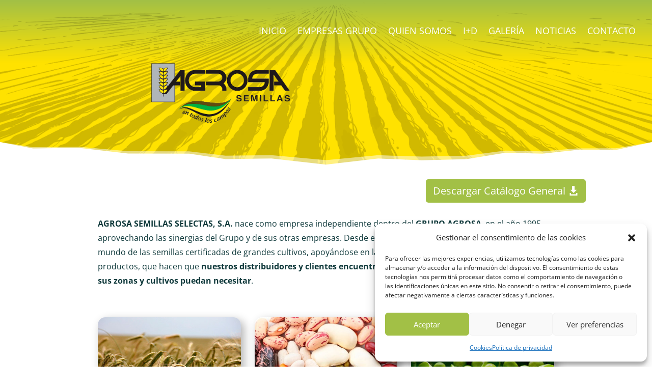

--- FILE ---
content_type: text/html; charset=utf-8
request_url: https://www.google.com/recaptcha/api2/anchor?ar=1&k=6Ld0YjknAAAAAAyoHMGJ9cUqH9X1qrQTXO_NzU1u&co=aHR0cHM6Ly9ncnVwb2Fncm9zYS5jb206NDQz&hl=en&v=PoyoqOPhxBO7pBk68S4YbpHZ&size=invisible&anchor-ms=20000&execute-ms=30000&cb=xxorff6qufqd
body_size: 48870
content:
<!DOCTYPE HTML><html dir="ltr" lang="en"><head><meta http-equiv="Content-Type" content="text/html; charset=UTF-8">
<meta http-equiv="X-UA-Compatible" content="IE=edge">
<title>reCAPTCHA</title>
<style type="text/css">
/* cyrillic-ext */
@font-face {
  font-family: 'Roboto';
  font-style: normal;
  font-weight: 400;
  font-stretch: 100%;
  src: url(//fonts.gstatic.com/s/roboto/v48/KFO7CnqEu92Fr1ME7kSn66aGLdTylUAMa3GUBHMdazTgWw.woff2) format('woff2');
  unicode-range: U+0460-052F, U+1C80-1C8A, U+20B4, U+2DE0-2DFF, U+A640-A69F, U+FE2E-FE2F;
}
/* cyrillic */
@font-face {
  font-family: 'Roboto';
  font-style: normal;
  font-weight: 400;
  font-stretch: 100%;
  src: url(//fonts.gstatic.com/s/roboto/v48/KFO7CnqEu92Fr1ME7kSn66aGLdTylUAMa3iUBHMdazTgWw.woff2) format('woff2');
  unicode-range: U+0301, U+0400-045F, U+0490-0491, U+04B0-04B1, U+2116;
}
/* greek-ext */
@font-face {
  font-family: 'Roboto';
  font-style: normal;
  font-weight: 400;
  font-stretch: 100%;
  src: url(//fonts.gstatic.com/s/roboto/v48/KFO7CnqEu92Fr1ME7kSn66aGLdTylUAMa3CUBHMdazTgWw.woff2) format('woff2');
  unicode-range: U+1F00-1FFF;
}
/* greek */
@font-face {
  font-family: 'Roboto';
  font-style: normal;
  font-weight: 400;
  font-stretch: 100%;
  src: url(//fonts.gstatic.com/s/roboto/v48/KFO7CnqEu92Fr1ME7kSn66aGLdTylUAMa3-UBHMdazTgWw.woff2) format('woff2');
  unicode-range: U+0370-0377, U+037A-037F, U+0384-038A, U+038C, U+038E-03A1, U+03A3-03FF;
}
/* math */
@font-face {
  font-family: 'Roboto';
  font-style: normal;
  font-weight: 400;
  font-stretch: 100%;
  src: url(//fonts.gstatic.com/s/roboto/v48/KFO7CnqEu92Fr1ME7kSn66aGLdTylUAMawCUBHMdazTgWw.woff2) format('woff2');
  unicode-range: U+0302-0303, U+0305, U+0307-0308, U+0310, U+0312, U+0315, U+031A, U+0326-0327, U+032C, U+032F-0330, U+0332-0333, U+0338, U+033A, U+0346, U+034D, U+0391-03A1, U+03A3-03A9, U+03B1-03C9, U+03D1, U+03D5-03D6, U+03F0-03F1, U+03F4-03F5, U+2016-2017, U+2034-2038, U+203C, U+2040, U+2043, U+2047, U+2050, U+2057, U+205F, U+2070-2071, U+2074-208E, U+2090-209C, U+20D0-20DC, U+20E1, U+20E5-20EF, U+2100-2112, U+2114-2115, U+2117-2121, U+2123-214F, U+2190, U+2192, U+2194-21AE, U+21B0-21E5, U+21F1-21F2, U+21F4-2211, U+2213-2214, U+2216-22FF, U+2308-230B, U+2310, U+2319, U+231C-2321, U+2336-237A, U+237C, U+2395, U+239B-23B7, U+23D0, U+23DC-23E1, U+2474-2475, U+25AF, U+25B3, U+25B7, U+25BD, U+25C1, U+25CA, U+25CC, U+25FB, U+266D-266F, U+27C0-27FF, U+2900-2AFF, U+2B0E-2B11, U+2B30-2B4C, U+2BFE, U+3030, U+FF5B, U+FF5D, U+1D400-1D7FF, U+1EE00-1EEFF;
}
/* symbols */
@font-face {
  font-family: 'Roboto';
  font-style: normal;
  font-weight: 400;
  font-stretch: 100%;
  src: url(//fonts.gstatic.com/s/roboto/v48/KFO7CnqEu92Fr1ME7kSn66aGLdTylUAMaxKUBHMdazTgWw.woff2) format('woff2');
  unicode-range: U+0001-000C, U+000E-001F, U+007F-009F, U+20DD-20E0, U+20E2-20E4, U+2150-218F, U+2190, U+2192, U+2194-2199, U+21AF, U+21E6-21F0, U+21F3, U+2218-2219, U+2299, U+22C4-22C6, U+2300-243F, U+2440-244A, U+2460-24FF, U+25A0-27BF, U+2800-28FF, U+2921-2922, U+2981, U+29BF, U+29EB, U+2B00-2BFF, U+4DC0-4DFF, U+FFF9-FFFB, U+10140-1018E, U+10190-1019C, U+101A0, U+101D0-101FD, U+102E0-102FB, U+10E60-10E7E, U+1D2C0-1D2D3, U+1D2E0-1D37F, U+1F000-1F0FF, U+1F100-1F1AD, U+1F1E6-1F1FF, U+1F30D-1F30F, U+1F315, U+1F31C, U+1F31E, U+1F320-1F32C, U+1F336, U+1F378, U+1F37D, U+1F382, U+1F393-1F39F, U+1F3A7-1F3A8, U+1F3AC-1F3AF, U+1F3C2, U+1F3C4-1F3C6, U+1F3CA-1F3CE, U+1F3D4-1F3E0, U+1F3ED, U+1F3F1-1F3F3, U+1F3F5-1F3F7, U+1F408, U+1F415, U+1F41F, U+1F426, U+1F43F, U+1F441-1F442, U+1F444, U+1F446-1F449, U+1F44C-1F44E, U+1F453, U+1F46A, U+1F47D, U+1F4A3, U+1F4B0, U+1F4B3, U+1F4B9, U+1F4BB, U+1F4BF, U+1F4C8-1F4CB, U+1F4D6, U+1F4DA, U+1F4DF, U+1F4E3-1F4E6, U+1F4EA-1F4ED, U+1F4F7, U+1F4F9-1F4FB, U+1F4FD-1F4FE, U+1F503, U+1F507-1F50B, U+1F50D, U+1F512-1F513, U+1F53E-1F54A, U+1F54F-1F5FA, U+1F610, U+1F650-1F67F, U+1F687, U+1F68D, U+1F691, U+1F694, U+1F698, U+1F6AD, U+1F6B2, U+1F6B9-1F6BA, U+1F6BC, U+1F6C6-1F6CF, U+1F6D3-1F6D7, U+1F6E0-1F6EA, U+1F6F0-1F6F3, U+1F6F7-1F6FC, U+1F700-1F7FF, U+1F800-1F80B, U+1F810-1F847, U+1F850-1F859, U+1F860-1F887, U+1F890-1F8AD, U+1F8B0-1F8BB, U+1F8C0-1F8C1, U+1F900-1F90B, U+1F93B, U+1F946, U+1F984, U+1F996, U+1F9E9, U+1FA00-1FA6F, U+1FA70-1FA7C, U+1FA80-1FA89, U+1FA8F-1FAC6, U+1FACE-1FADC, U+1FADF-1FAE9, U+1FAF0-1FAF8, U+1FB00-1FBFF;
}
/* vietnamese */
@font-face {
  font-family: 'Roboto';
  font-style: normal;
  font-weight: 400;
  font-stretch: 100%;
  src: url(//fonts.gstatic.com/s/roboto/v48/KFO7CnqEu92Fr1ME7kSn66aGLdTylUAMa3OUBHMdazTgWw.woff2) format('woff2');
  unicode-range: U+0102-0103, U+0110-0111, U+0128-0129, U+0168-0169, U+01A0-01A1, U+01AF-01B0, U+0300-0301, U+0303-0304, U+0308-0309, U+0323, U+0329, U+1EA0-1EF9, U+20AB;
}
/* latin-ext */
@font-face {
  font-family: 'Roboto';
  font-style: normal;
  font-weight: 400;
  font-stretch: 100%;
  src: url(//fonts.gstatic.com/s/roboto/v48/KFO7CnqEu92Fr1ME7kSn66aGLdTylUAMa3KUBHMdazTgWw.woff2) format('woff2');
  unicode-range: U+0100-02BA, U+02BD-02C5, U+02C7-02CC, U+02CE-02D7, U+02DD-02FF, U+0304, U+0308, U+0329, U+1D00-1DBF, U+1E00-1E9F, U+1EF2-1EFF, U+2020, U+20A0-20AB, U+20AD-20C0, U+2113, U+2C60-2C7F, U+A720-A7FF;
}
/* latin */
@font-face {
  font-family: 'Roboto';
  font-style: normal;
  font-weight: 400;
  font-stretch: 100%;
  src: url(//fonts.gstatic.com/s/roboto/v48/KFO7CnqEu92Fr1ME7kSn66aGLdTylUAMa3yUBHMdazQ.woff2) format('woff2');
  unicode-range: U+0000-00FF, U+0131, U+0152-0153, U+02BB-02BC, U+02C6, U+02DA, U+02DC, U+0304, U+0308, U+0329, U+2000-206F, U+20AC, U+2122, U+2191, U+2193, U+2212, U+2215, U+FEFF, U+FFFD;
}
/* cyrillic-ext */
@font-face {
  font-family: 'Roboto';
  font-style: normal;
  font-weight: 500;
  font-stretch: 100%;
  src: url(//fonts.gstatic.com/s/roboto/v48/KFO7CnqEu92Fr1ME7kSn66aGLdTylUAMa3GUBHMdazTgWw.woff2) format('woff2');
  unicode-range: U+0460-052F, U+1C80-1C8A, U+20B4, U+2DE0-2DFF, U+A640-A69F, U+FE2E-FE2F;
}
/* cyrillic */
@font-face {
  font-family: 'Roboto';
  font-style: normal;
  font-weight: 500;
  font-stretch: 100%;
  src: url(//fonts.gstatic.com/s/roboto/v48/KFO7CnqEu92Fr1ME7kSn66aGLdTylUAMa3iUBHMdazTgWw.woff2) format('woff2');
  unicode-range: U+0301, U+0400-045F, U+0490-0491, U+04B0-04B1, U+2116;
}
/* greek-ext */
@font-face {
  font-family: 'Roboto';
  font-style: normal;
  font-weight: 500;
  font-stretch: 100%;
  src: url(//fonts.gstatic.com/s/roboto/v48/KFO7CnqEu92Fr1ME7kSn66aGLdTylUAMa3CUBHMdazTgWw.woff2) format('woff2');
  unicode-range: U+1F00-1FFF;
}
/* greek */
@font-face {
  font-family: 'Roboto';
  font-style: normal;
  font-weight: 500;
  font-stretch: 100%;
  src: url(//fonts.gstatic.com/s/roboto/v48/KFO7CnqEu92Fr1ME7kSn66aGLdTylUAMa3-UBHMdazTgWw.woff2) format('woff2');
  unicode-range: U+0370-0377, U+037A-037F, U+0384-038A, U+038C, U+038E-03A1, U+03A3-03FF;
}
/* math */
@font-face {
  font-family: 'Roboto';
  font-style: normal;
  font-weight: 500;
  font-stretch: 100%;
  src: url(//fonts.gstatic.com/s/roboto/v48/KFO7CnqEu92Fr1ME7kSn66aGLdTylUAMawCUBHMdazTgWw.woff2) format('woff2');
  unicode-range: U+0302-0303, U+0305, U+0307-0308, U+0310, U+0312, U+0315, U+031A, U+0326-0327, U+032C, U+032F-0330, U+0332-0333, U+0338, U+033A, U+0346, U+034D, U+0391-03A1, U+03A3-03A9, U+03B1-03C9, U+03D1, U+03D5-03D6, U+03F0-03F1, U+03F4-03F5, U+2016-2017, U+2034-2038, U+203C, U+2040, U+2043, U+2047, U+2050, U+2057, U+205F, U+2070-2071, U+2074-208E, U+2090-209C, U+20D0-20DC, U+20E1, U+20E5-20EF, U+2100-2112, U+2114-2115, U+2117-2121, U+2123-214F, U+2190, U+2192, U+2194-21AE, U+21B0-21E5, U+21F1-21F2, U+21F4-2211, U+2213-2214, U+2216-22FF, U+2308-230B, U+2310, U+2319, U+231C-2321, U+2336-237A, U+237C, U+2395, U+239B-23B7, U+23D0, U+23DC-23E1, U+2474-2475, U+25AF, U+25B3, U+25B7, U+25BD, U+25C1, U+25CA, U+25CC, U+25FB, U+266D-266F, U+27C0-27FF, U+2900-2AFF, U+2B0E-2B11, U+2B30-2B4C, U+2BFE, U+3030, U+FF5B, U+FF5D, U+1D400-1D7FF, U+1EE00-1EEFF;
}
/* symbols */
@font-face {
  font-family: 'Roboto';
  font-style: normal;
  font-weight: 500;
  font-stretch: 100%;
  src: url(//fonts.gstatic.com/s/roboto/v48/KFO7CnqEu92Fr1ME7kSn66aGLdTylUAMaxKUBHMdazTgWw.woff2) format('woff2');
  unicode-range: U+0001-000C, U+000E-001F, U+007F-009F, U+20DD-20E0, U+20E2-20E4, U+2150-218F, U+2190, U+2192, U+2194-2199, U+21AF, U+21E6-21F0, U+21F3, U+2218-2219, U+2299, U+22C4-22C6, U+2300-243F, U+2440-244A, U+2460-24FF, U+25A0-27BF, U+2800-28FF, U+2921-2922, U+2981, U+29BF, U+29EB, U+2B00-2BFF, U+4DC0-4DFF, U+FFF9-FFFB, U+10140-1018E, U+10190-1019C, U+101A0, U+101D0-101FD, U+102E0-102FB, U+10E60-10E7E, U+1D2C0-1D2D3, U+1D2E0-1D37F, U+1F000-1F0FF, U+1F100-1F1AD, U+1F1E6-1F1FF, U+1F30D-1F30F, U+1F315, U+1F31C, U+1F31E, U+1F320-1F32C, U+1F336, U+1F378, U+1F37D, U+1F382, U+1F393-1F39F, U+1F3A7-1F3A8, U+1F3AC-1F3AF, U+1F3C2, U+1F3C4-1F3C6, U+1F3CA-1F3CE, U+1F3D4-1F3E0, U+1F3ED, U+1F3F1-1F3F3, U+1F3F5-1F3F7, U+1F408, U+1F415, U+1F41F, U+1F426, U+1F43F, U+1F441-1F442, U+1F444, U+1F446-1F449, U+1F44C-1F44E, U+1F453, U+1F46A, U+1F47D, U+1F4A3, U+1F4B0, U+1F4B3, U+1F4B9, U+1F4BB, U+1F4BF, U+1F4C8-1F4CB, U+1F4D6, U+1F4DA, U+1F4DF, U+1F4E3-1F4E6, U+1F4EA-1F4ED, U+1F4F7, U+1F4F9-1F4FB, U+1F4FD-1F4FE, U+1F503, U+1F507-1F50B, U+1F50D, U+1F512-1F513, U+1F53E-1F54A, U+1F54F-1F5FA, U+1F610, U+1F650-1F67F, U+1F687, U+1F68D, U+1F691, U+1F694, U+1F698, U+1F6AD, U+1F6B2, U+1F6B9-1F6BA, U+1F6BC, U+1F6C6-1F6CF, U+1F6D3-1F6D7, U+1F6E0-1F6EA, U+1F6F0-1F6F3, U+1F6F7-1F6FC, U+1F700-1F7FF, U+1F800-1F80B, U+1F810-1F847, U+1F850-1F859, U+1F860-1F887, U+1F890-1F8AD, U+1F8B0-1F8BB, U+1F8C0-1F8C1, U+1F900-1F90B, U+1F93B, U+1F946, U+1F984, U+1F996, U+1F9E9, U+1FA00-1FA6F, U+1FA70-1FA7C, U+1FA80-1FA89, U+1FA8F-1FAC6, U+1FACE-1FADC, U+1FADF-1FAE9, U+1FAF0-1FAF8, U+1FB00-1FBFF;
}
/* vietnamese */
@font-face {
  font-family: 'Roboto';
  font-style: normal;
  font-weight: 500;
  font-stretch: 100%;
  src: url(//fonts.gstatic.com/s/roboto/v48/KFO7CnqEu92Fr1ME7kSn66aGLdTylUAMa3OUBHMdazTgWw.woff2) format('woff2');
  unicode-range: U+0102-0103, U+0110-0111, U+0128-0129, U+0168-0169, U+01A0-01A1, U+01AF-01B0, U+0300-0301, U+0303-0304, U+0308-0309, U+0323, U+0329, U+1EA0-1EF9, U+20AB;
}
/* latin-ext */
@font-face {
  font-family: 'Roboto';
  font-style: normal;
  font-weight: 500;
  font-stretch: 100%;
  src: url(//fonts.gstatic.com/s/roboto/v48/KFO7CnqEu92Fr1ME7kSn66aGLdTylUAMa3KUBHMdazTgWw.woff2) format('woff2');
  unicode-range: U+0100-02BA, U+02BD-02C5, U+02C7-02CC, U+02CE-02D7, U+02DD-02FF, U+0304, U+0308, U+0329, U+1D00-1DBF, U+1E00-1E9F, U+1EF2-1EFF, U+2020, U+20A0-20AB, U+20AD-20C0, U+2113, U+2C60-2C7F, U+A720-A7FF;
}
/* latin */
@font-face {
  font-family: 'Roboto';
  font-style: normal;
  font-weight: 500;
  font-stretch: 100%;
  src: url(//fonts.gstatic.com/s/roboto/v48/KFO7CnqEu92Fr1ME7kSn66aGLdTylUAMa3yUBHMdazQ.woff2) format('woff2');
  unicode-range: U+0000-00FF, U+0131, U+0152-0153, U+02BB-02BC, U+02C6, U+02DA, U+02DC, U+0304, U+0308, U+0329, U+2000-206F, U+20AC, U+2122, U+2191, U+2193, U+2212, U+2215, U+FEFF, U+FFFD;
}
/* cyrillic-ext */
@font-face {
  font-family: 'Roboto';
  font-style: normal;
  font-weight: 900;
  font-stretch: 100%;
  src: url(//fonts.gstatic.com/s/roboto/v48/KFO7CnqEu92Fr1ME7kSn66aGLdTylUAMa3GUBHMdazTgWw.woff2) format('woff2');
  unicode-range: U+0460-052F, U+1C80-1C8A, U+20B4, U+2DE0-2DFF, U+A640-A69F, U+FE2E-FE2F;
}
/* cyrillic */
@font-face {
  font-family: 'Roboto';
  font-style: normal;
  font-weight: 900;
  font-stretch: 100%;
  src: url(//fonts.gstatic.com/s/roboto/v48/KFO7CnqEu92Fr1ME7kSn66aGLdTylUAMa3iUBHMdazTgWw.woff2) format('woff2');
  unicode-range: U+0301, U+0400-045F, U+0490-0491, U+04B0-04B1, U+2116;
}
/* greek-ext */
@font-face {
  font-family: 'Roboto';
  font-style: normal;
  font-weight: 900;
  font-stretch: 100%;
  src: url(//fonts.gstatic.com/s/roboto/v48/KFO7CnqEu92Fr1ME7kSn66aGLdTylUAMa3CUBHMdazTgWw.woff2) format('woff2');
  unicode-range: U+1F00-1FFF;
}
/* greek */
@font-face {
  font-family: 'Roboto';
  font-style: normal;
  font-weight: 900;
  font-stretch: 100%;
  src: url(//fonts.gstatic.com/s/roboto/v48/KFO7CnqEu92Fr1ME7kSn66aGLdTylUAMa3-UBHMdazTgWw.woff2) format('woff2');
  unicode-range: U+0370-0377, U+037A-037F, U+0384-038A, U+038C, U+038E-03A1, U+03A3-03FF;
}
/* math */
@font-face {
  font-family: 'Roboto';
  font-style: normal;
  font-weight: 900;
  font-stretch: 100%;
  src: url(//fonts.gstatic.com/s/roboto/v48/KFO7CnqEu92Fr1ME7kSn66aGLdTylUAMawCUBHMdazTgWw.woff2) format('woff2');
  unicode-range: U+0302-0303, U+0305, U+0307-0308, U+0310, U+0312, U+0315, U+031A, U+0326-0327, U+032C, U+032F-0330, U+0332-0333, U+0338, U+033A, U+0346, U+034D, U+0391-03A1, U+03A3-03A9, U+03B1-03C9, U+03D1, U+03D5-03D6, U+03F0-03F1, U+03F4-03F5, U+2016-2017, U+2034-2038, U+203C, U+2040, U+2043, U+2047, U+2050, U+2057, U+205F, U+2070-2071, U+2074-208E, U+2090-209C, U+20D0-20DC, U+20E1, U+20E5-20EF, U+2100-2112, U+2114-2115, U+2117-2121, U+2123-214F, U+2190, U+2192, U+2194-21AE, U+21B0-21E5, U+21F1-21F2, U+21F4-2211, U+2213-2214, U+2216-22FF, U+2308-230B, U+2310, U+2319, U+231C-2321, U+2336-237A, U+237C, U+2395, U+239B-23B7, U+23D0, U+23DC-23E1, U+2474-2475, U+25AF, U+25B3, U+25B7, U+25BD, U+25C1, U+25CA, U+25CC, U+25FB, U+266D-266F, U+27C0-27FF, U+2900-2AFF, U+2B0E-2B11, U+2B30-2B4C, U+2BFE, U+3030, U+FF5B, U+FF5D, U+1D400-1D7FF, U+1EE00-1EEFF;
}
/* symbols */
@font-face {
  font-family: 'Roboto';
  font-style: normal;
  font-weight: 900;
  font-stretch: 100%;
  src: url(//fonts.gstatic.com/s/roboto/v48/KFO7CnqEu92Fr1ME7kSn66aGLdTylUAMaxKUBHMdazTgWw.woff2) format('woff2');
  unicode-range: U+0001-000C, U+000E-001F, U+007F-009F, U+20DD-20E0, U+20E2-20E4, U+2150-218F, U+2190, U+2192, U+2194-2199, U+21AF, U+21E6-21F0, U+21F3, U+2218-2219, U+2299, U+22C4-22C6, U+2300-243F, U+2440-244A, U+2460-24FF, U+25A0-27BF, U+2800-28FF, U+2921-2922, U+2981, U+29BF, U+29EB, U+2B00-2BFF, U+4DC0-4DFF, U+FFF9-FFFB, U+10140-1018E, U+10190-1019C, U+101A0, U+101D0-101FD, U+102E0-102FB, U+10E60-10E7E, U+1D2C0-1D2D3, U+1D2E0-1D37F, U+1F000-1F0FF, U+1F100-1F1AD, U+1F1E6-1F1FF, U+1F30D-1F30F, U+1F315, U+1F31C, U+1F31E, U+1F320-1F32C, U+1F336, U+1F378, U+1F37D, U+1F382, U+1F393-1F39F, U+1F3A7-1F3A8, U+1F3AC-1F3AF, U+1F3C2, U+1F3C4-1F3C6, U+1F3CA-1F3CE, U+1F3D4-1F3E0, U+1F3ED, U+1F3F1-1F3F3, U+1F3F5-1F3F7, U+1F408, U+1F415, U+1F41F, U+1F426, U+1F43F, U+1F441-1F442, U+1F444, U+1F446-1F449, U+1F44C-1F44E, U+1F453, U+1F46A, U+1F47D, U+1F4A3, U+1F4B0, U+1F4B3, U+1F4B9, U+1F4BB, U+1F4BF, U+1F4C8-1F4CB, U+1F4D6, U+1F4DA, U+1F4DF, U+1F4E3-1F4E6, U+1F4EA-1F4ED, U+1F4F7, U+1F4F9-1F4FB, U+1F4FD-1F4FE, U+1F503, U+1F507-1F50B, U+1F50D, U+1F512-1F513, U+1F53E-1F54A, U+1F54F-1F5FA, U+1F610, U+1F650-1F67F, U+1F687, U+1F68D, U+1F691, U+1F694, U+1F698, U+1F6AD, U+1F6B2, U+1F6B9-1F6BA, U+1F6BC, U+1F6C6-1F6CF, U+1F6D3-1F6D7, U+1F6E0-1F6EA, U+1F6F0-1F6F3, U+1F6F7-1F6FC, U+1F700-1F7FF, U+1F800-1F80B, U+1F810-1F847, U+1F850-1F859, U+1F860-1F887, U+1F890-1F8AD, U+1F8B0-1F8BB, U+1F8C0-1F8C1, U+1F900-1F90B, U+1F93B, U+1F946, U+1F984, U+1F996, U+1F9E9, U+1FA00-1FA6F, U+1FA70-1FA7C, U+1FA80-1FA89, U+1FA8F-1FAC6, U+1FACE-1FADC, U+1FADF-1FAE9, U+1FAF0-1FAF8, U+1FB00-1FBFF;
}
/* vietnamese */
@font-face {
  font-family: 'Roboto';
  font-style: normal;
  font-weight: 900;
  font-stretch: 100%;
  src: url(//fonts.gstatic.com/s/roboto/v48/KFO7CnqEu92Fr1ME7kSn66aGLdTylUAMa3OUBHMdazTgWw.woff2) format('woff2');
  unicode-range: U+0102-0103, U+0110-0111, U+0128-0129, U+0168-0169, U+01A0-01A1, U+01AF-01B0, U+0300-0301, U+0303-0304, U+0308-0309, U+0323, U+0329, U+1EA0-1EF9, U+20AB;
}
/* latin-ext */
@font-face {
  font-family: 'Roboto';
  font-style: normal;
  font-weight: 900;
  font-stretch: 100%;
  src: url(//fonts.gstatic.com/s/roboto/v48/KFO7CnqEu92Fr1ME7kSn66aGLdTylUAMa3KUBHMdazTgWw.woff2) format('woff2');
  unicode-range: U+0100-02BA, U+02BD-02C5, U+02C7-02CC, U+02CE-02D7, U+02DD-02FF, U+0304, U+0308, U+0329, U+1D00-1DBF, U+1E00-1E9F, U+1EF2-1EFF, U+2020, U+20A0-20AB, U+20AD-20C0, U+2113, U+2C60-2C7F, U+A720-A7FF;
}
/* latin */
@font-face {
  font-family: 'Roboto';
  font-style: normal;
  font-weight: 900;
  font-stretch: 100%;
  src: url(//fonts.gstatic.com/s/roboto/v48/KFO7CnqEu92Fr1ME7kSn66aGLdTylUAMa3yUBHMdazQ.woff2) format('woff2');
  unicode-range: U+0000-00FF, U+0131, U+0152-0153, U+02BB-02BC, U+02C6, U+02DA, U+02DC, U+0304, U+0308, U+0329, U+2000-206F, U+20AC, U+2122, U+2191, U+2193, U+2212, U+2215, U+FEFF, U+FFFD;
}

</style>
<link rel="stylesheet" type="text/css" href="https://www.gstatic.com/recaptcha/releases/PoyoqOPhxBO7pBk68S4YbpHZ/styles__ltr.css">
<script nonce="b67yOkDkldjtOW7lVd0jUQ" type="text/javascript">window['__recaptcha_api'] = 'https://www.google.com/recaptcha/api2/';</script>
<script type="text/javascript" src="https://www.gstatic.com/recaptcha/releases/PoyoqOPhxBO7pBk68S4YbpHZ/recaptcha__en.js" nonce="b67yOkDkldjtOW7lVd0jUQ">
      
    </script></head>
<body><div id="rc-anchor-alert" class="rc-anchor-alert"></div>
<input type="hidden" id="recaptcha-token" value="[base64]">
<script type="text/javascript" nonce="b67yOkDkldjtOW7lVd0jUQ">
      recaptcha.anchor.Main.init("[\x22ainput\x22,[\x22bgdata\x22,\x22\x22,\[base64]/[base64]/MjU1Ong/[base64]/[base64]/[base64]/[base64]/[base64]/[base64]/[base64]/[base64]/[base64]/[base64]/[base64]/[base64]/[base64]/[base64]/[base64]\\u003d\x22,\[base64]\x22,\x22fcKsYRvCo1BbwoTDjT/[base64]/w49xXCvChllXHELCp8K3dHp8w4DCqsK+XHZ+UcKhdX/DgcKGZF/DqsKpw5RrMml7AMOSM8KvOAlnPFjDgHDCpDQOw4vDhsK1wrNIbSrCm1hRBMKJw4rCkhjCv3bCosKHbsKiwoQlAMKnAmJLw6xeAMObJz50wq3DsUoKYGh7w6HDvkIswrglw607UEICXMKLw6Vtw6FWTcKjw5APKMKdD8KXKArDjsO2eQN/w43CncOtRysePRLDp8Ozw7pHMSw1w68qwrbDjsKpT8Ogw6sJw6HDl1fDhMK5woLDqcO0WsOZUMOCw4LDmsKtb8KrdMKmwo3DuCDDqGzCvVJbIhPDucORwo/DkCrCvsOYwrZCw6XCqVwew5TDnxkhcMKLbWLDuXfDqz3DmgfCr8K6w7krecK1acOrE8K1M8O7wq/CksKbw69+w4h1w7FcTm3DjmzDhsKHUMOcw5kEw5nDnU7Dg8OkAnE5BsOKK8K8AnzCsMOPBDofOsO2wp5OHHPDgklHwqIKa8K+H043w4/DqFHDlsO1wqxSD8OZwpLCkmkCw6RoTsOxLBzCgFXDvnUVZTfCtMOAw7PDtAQca1AAIcKHwooRwqtMw57DqHU7AgHCkhHDi8KAWyLDkMOHwqYkw7QlwpY+wrl4QMKVWXxDfMORwpDCrWQ/w7HDsMOmwoBEbcKZK8Ojw5oBwq/[base64]/Dvh/DlmPCm1QLc8Ouw4M5wqlHwrJcSkfCusOORmchMcKPTG4bwpoTGn/CtcKywr8nQ8OTwpABwpXDmcK4w7s3w6PCpzHCocOrwrMgw5zDisKcwqlCwqEvecK6IcKXHgRLwrPDgsOzw6TDo2jDpgAhwqHDhnk0DcOgHk4+w4EfwpF1PEvDj0Fhw4FjwpXCi8KVwrLCt192FsKaw4rCiMOZP8OxNcOaw4QywqbCjsOiXcOFW8O/ZMKgeBTCpBR5w6vDnMKKw6XDsDXCtcOIw5dZXVnDjktdw5lkaEPCjw3DnMO7Hk1qfcKUH8K8wr3DnF1xwq/ClB3DhwLDu8OEwpg2X3HCjcKYVA9Lwqgxwoohw7DChsK2bChLwpTCg8KKw5cyQWbDrMO2w4nCmGhyw7LDkMKGDSxZTcONLsODw6zDvBbDoMOzwrHCp8OtKMOjT8O/HsKXw6/[base64]/CpkvCj1fClHLDrhsEw4IaYMO+FsO5wpZ/UcOqwoDCncKfwqsNNUrCpcOAFHAaIsOtRsK+ZSHCuTTCk8OTwrRaLh/Cm1Z7woxeSMOIdh0qwqDCp8OddMKawoDCnVh8AcO4AW5ALcOseSbDk8KKNC7DlMKNwq0Za8KYw47DsMO2O1osYD7DgVwQa8KDRHDCkcOxwpPDkcOOGMKAwp92SMK/XsKdcUs7AhPDsQlEwr52wp/DjcO7DMORd8KMen96Wh/Cuz8hwrvCpmrDhDhCSVgUw6N+f8O5w74AeBbCgcOPbcKHTMOYK8KOTGZaRCLDv0bDgcOHZ8KCX8Kww7TCmz7CrsKSZgBSFW/DhcKSIA5IPTcGG8K1wprDsRnDtmbDnEsSw5ESwqTDgQLCqjhOZ8Opw5jDl0HCusK4ETTCuw0ywrTDnMO/[base64]/wqbCi8KzWTU/wrnCm8OXw5ZnXwjCncOrwocSZsKiaA1aBMKQBA1Mw7xRGMOYNX18U8KNwr9aG8KLaTjCmU4ww4hWwrTDlcO1w7bCgG7Cs8KKY8KwwrzCkcKxIivDqcKcwqfCsAPDtFUTw5DDri9bw5tETx7CjcK/wrHDnlbCqUXCpMKTwo1tw4o4w4gmwosuwp3DvTIUAsOlPMOtw67Cnj9uw4NVwpU0N8OWwrTCiwLClsKeHMOmTMKNwp3Cj3bDoA5KwpXCqsONw4UjwoBxw6vCgsOpdkTDoEhVJ2bCnxnCoFfCmR1GGBzCnsKDDChQwrLCq3vDp8OfG8K5MmlVc8KcGcKMw7/Do0LDkMKhS8KswqLCjcKewoxNJ17CjcOzw7FNwpnDusOYE8KgdMKXwpLDsMOEwpAxYsK0YMKaccOXwqIawoBQb25AcyrCp8KjIUHDgcOuw7B8w6rDosOcUmLDqnVcwr3CpCYyKlIrNsKidsK5WGtew4XDpHhrw5bCry0cBMK/b0/DqMOXwo4ewqt+wrsIw5XCuMKpwqLDjU7Cs1Mnw6orVcOrfjfDpsO/LMKxCzbDvlpAw53CqkrCv8ORw5zCpXVfEC/Cr8KKwph9ecKWwolAwp/[base64]/DuCsOehHDr8KmQcOaMMKswr/CtQAgZMK1wp41wrjDoFI9f8OWwroewqfCgMOgw5sGw5oTGygSw6YuKlHCqcO6w5FOw7HDtEZ7w6knTA1ycm7Cp05twrLDgcK6S8KoNcOWZATCvcKIw5/DrcKjw617woZAGhPCuj/Dr0l8wojDjHooMTbCrVN/DyAww4rDoMKUw6x2w7LCqsOtEMO7C8K9JsKtNE5VwrTDnDvCgAjDtQXCqxzCisK9JcOXQ3E+CFBMNcO4w7RCw4hEXsKnwq7DsFotH2dWw5fCmwEtcirCsQw1wqrCnTUvIcKbOMKfwrHDhx1Lwrw/w4/CnMO3w5/CiRIJw58Pw69lwrvDmBlZwosiBCIPwoc8CsOsw5/Dq1www5w8OsObwozChcOvwobDpWZ7biIKER7CsMK8fwrDgh5qZ8OBJcOew5cxw57DlsOEA0t9T8KLfcOKGMOCw4oXwrnDl8OmPcKvdcO/w4hnfhFCw6AMwrlBUD8GPlDCt8KjaRLCjsK2wo7CgBXDu8KnwrjDlRYMUxMqw4nDuMOgE3hHw4lLNAEhCB7CjSkhwojDscO+NWoCb28kw4vCpQ/[base64]/CusOVw73DqVjDlkTDpDfClnUUEGc1WcOUwoXDohAee8O0w5cfwr/DvMOzw7VHwphsKsOSA8KWEynCo8K2w7hvJcKow7FhwrrCriDDrsOQZRbDqlIsU1fCpsK/OcOowpgrw7/CksObw6nChsOyFcO6wp9Uw4PCjDfCqsOowqjDl8KbwoxiwqFcOUpMwrJ2J8OrEsKhw78yw5HDoMO5w6w9XSrCjcOMw4bDrjbDqsO4HsOVw6nCksOqw6HDssKSw5rDnR8wI2AcD8OuQjTCoADCs15Ocnk5FsO6w5rDl8KRUcKbw5oUIcK/NsKtw6ctwqJeasOfwpoIwqrDvgckfVtHwozCjV/DkcKSF07CgMK/wrk1wrfCqSTDjQEPw70JBMKwwosFwok0DF7ClcOrw5F4wrrDvgXCjnQ2NnDDqcO6CxsowosCwq1zKxDDnR3DqcOTw5N/w7/Dq0AVw5MEwrpkKX/CisKkwp8Bwo8Xwqx2w4hOw55GwrUBYCtjwobCrUfDt8OewqjDrGV9BsKwwoTCmMKZPUhLIC7Cp8K1XAXDh8OocsOIwqTCiB9YOcOmwqEBPcK7w6pbZcOWVcKiXm9AworDjMO/w7XCmF0wwpd+wr7CkiPDnsKrTWBHwpN/[base64]/DugwLLFTDosOHwpYiFnrChUrCr3TDiBAEw6hTw6LDusKMwrHCtMKrwqPDmkjCg8KFBE/CuMOrecK4wpU9OMKLcsO5wpYHw4QeAj/DoSHDkV8PV8KoCU7CijjDvGoIWyZyw78lw61QwocZw7LCv3DDksKVwrkFOMOTfmDChABUwqfClcOLA1ZNaMKhO8OkfjPDhMKpCXF3w7EJK8KJVsKpOHZ+GcO7w63DrkRqw7EFwqbCkHXCnQ/CjSIiZ2rCqcOmwq7Cs8OEdEvDg8KqXwRtBSIrw4jDl8O2ZMKoFy3CscOyRTRHQAFbw49Kd8KCwqbDgsO/wqd0TsONZGEOw5PCq2FCMMKbwpLCn3EEFTR+w5/DnsODNMOFw5LCpgZVH8KDWHjDvFHDvmIPw7M2P8KqQMKyw4nCpDvChHUzEcORwox3dsK7w4jCosKLw6RJL3hJwqDClsOVJChGSHvCoQoBcMKdUMOfAlUNwrnDu0fDuMO8LcOwVMKlGcOuS8KVIcOMwr5QwopAAB/[base64]/[base64]/Uh3DhMKwPcKSfw/ChcOnwrLDsSPCtcKvwqY2wpY2wr4Kw5bCsQV/IsKBX2h8JsKcw6xxWzpbwoHCmTfChzxDw57DpkfCt3DCuVdHw5Y7wrrCrGNMdWjDgE3DgsKuw59JwqA3DcKFwpfDgVvDrMKOwolzw5jCkMK4w4TCuXjDgMOxw7wcFcOtbS/[base64]/DnQAbw5/DiVDCk8KWbADCnMOITXI4w51ww49Sw7FDf8KRcMOkOXHCmcOhHcK+fSpfesOTwrQfw65wHcOFYV4ZwprCqWwAG8KRBlvCkG7DiMKNw6vCsUZbfsK5P8KgYivCm8OKFQjCsMOYT0bCpMK/aD7DgMKtNSXCk1TDkVvCpEjDtknDnGIfwrbCt8K8U8Kdw6Ngwow8wp7Dv8KJF3cKJw94wrXDssKsw64ywonCvzjCvhwaMkXCmMKzcxrDtcKxJkfCscK1GlbCmx7CqsOGFwXCmQHCrsKbwo10fsO8AVJrw5dWwo/Cn8KTw4xmCSAIw6TDvMKuJMOPwpjDtcOsw7pfwphRMRZpGxzDjMKCWXnChcOzw5fChGjCi0rCpMKiD8Kqw6N+wpPCiVh0IQYmw6/ChzPCm8Khw5PCljcVwpk0wqJPYMK2w5XDqcO6OcOmw451w7R6woEATEs+PjTCjFrCm0jDgcODMsKXWwAUw7pIHMONeVRow4rCucOHXSjCisOUAl0dFcKvb8OzaVfDljlOw6ZKM2/ClRsNGUnCmcK4FMKGw6LDt30Vw7YHw7Q5wrnDnx0Lw5rDscOnw5t4wo7DscOBw4cUUsOZwqfDtyBdTMKbNsO7LSg9w5JWXRTDocKYT8OMw44/aMKlY1XDtxLCtcKmwofCs8KEwplMf8Kca8Kbw5PDvMK6w689w7jCuTDDtsKkwqF0ET5vDzgxwqXCk8KPUMOGeMKPNTHCjT/[base64]/DnSHDkwPCm8Kwwq8WCsOPwqfCuR/[base64]/CgsOtwo/[base64]/Cpl0hwqPCtzTCqsOVL2/[base64]/DqA1Nb8OJf8ORQk3CusOqwos1DHzDkxkYR8OEw7/Dp8K4EcO6ZsOUMMKpw47Du0zDv07DncKFXsKcwqZfwrXDpBZiU07DnBbCulZ0VFB6wpHDhV3DvcOVLD/ChcKUYcKdcsK9YX/Cg8KFwrXDr8OsL2fCjibDlGQLw4/[base64]/w7pVwpzClSg+TmZ6wp8xwpPCrzbClm8gwqDCshwvdnLDoyhQwrrCl23DkMOVTjxSN8O6wrLDs8KTw5BYFcKcw7vDiGjCuxrCuVYfw78wNAcLwp03wq4uwocdS8K6NifDq8OCBxTDrE/[base64]/Dr8KrwrTCisOIw5bCiMKpWcOiE1/DosKzDsKywo85dhzDmcO1wrczeMKowp7ChRQRSMOOeMK7wpnCgsKTFQfCg8KTG8Kow43DswrCpjXDmsO8MFkzwovDuMOfZggJw6dGwq8BPsO5wqhgHsKkwrHDjxnCrCA8GcKEw4/CiwNHw6LDpANUw5Jtw4Rjw7M/AgDDkz3CvXLDmsOvR8KzEMKww6/CisKzw7sSwofDq8KmO8O8w6p9w6V1YTQtIjYmwrHCo8KCJCXDmcKdW8KATcKdDzXCoMO+woXDmF0veQHDuMKLUcO+wqYKYD7DjGp8wpHDkxbCsUPDssKJE8OSVAHChmbDoU7DkMORw5LDssOswq7DrHoswq7DncOGOMOqw5IKVsKBVMOsw5A+LsKIwrtKVcKCw7/CtR0IKDrCv8O3Kh9Pw7Jbw77DmsKiMcK1wqVAw6DCt8OlCF8lDsKdQcOAwrvCs1DChMOOw63CoMOXF8OAwp7DtMKGESXCgcKHEsKJwqcICB8lN8OVw55aDMOpw4nCnx3DicKMYg/DjDbDgsOMCsKaw5bCucK1w68kwppYw4gIwphSwpDDnVkVwqzDosOKMmNRw7dswotqw6Zqw70bCMO5wrPCpyoDK8KfK8KIw5fDq8KLZBXCmQvDmsOPOsKGJVPChMO4w43CqcOkdSXDswUJw6cTwpLCqQMPwq8TWkXDs8KABcOywqrCij0LwoQEPTbCqiDCuBEnbcO/aTzDjzrDkHPChsO8LsOiQRvCisOSHHlVeMK6KGvDtcOcFcO/YcOHw7ZkbDjCl8KIOsKITMODwrrDncORwqjDikPDhERAOcKwPFnDt8O/wp5OwovDssKVwrvCpVMHw54Hw7nCoGLDgnh3HTMfHMOqw6vCisKiIcOTesKqWcOQbypRXx00IMKwwrxjXSXDrcO8wpvCtn0jw7LCrUhoB8KjW3HDlMKew5fCoMOpVAd7S8KOaFnClgMtw4rCjMKOLsOIw5HDrx/CmS/DoXPCjS3CtMOkw43DsMKjw4Amwq/DiUnDrMKVIRgvw5AOwpDDtMOhwqDChsKAwoxmwoLDgMKuJ1TDokTCnVBkN8O4RMOWOTh4FwTDsQIyw6kbw7HDhGJQw5Iqwo5pWU7Cq8K8w5jDgsOSacK/TMKPKE/[base64]/[base64]/Dtx3DvcONwrPDkUTCpcKDw4rDscKTY2JRT8Ktw4TCt8OmZDrDh3nClcK8dV/Cu8KQesOkwp3Drl3Dn8OWwr/CvwBcw78Zwr/CrMKiwrLCoWNyIy/DqADCuMKbBsOVYxBpY1c/VMKQw5RwwqfDviIEw4lEw4FVA2Rgw7QCMCnCuWDDtDBiwo9Vw5LCusKLJMK7KyYswqPDt8OoDQZ2woguw7NoVzjDtcOXw7kbR8O3wqvDpRZ7bsOiwpzDuhpTwoNgKcOJR2nCpmHCh8OBwodgwqzCtMKowqvDosKnLVLCk8KWwr4Sa8Kaw4HDoyExwpEYaAZ9wq8Dw7/DksO1QhcUw7Bxw6jDr8KSNsKAw7JYwpAqC8KJw7l8wp/Dv0IDDBU2woY5w6jDkMKBwoHCi3Newql/w6rDnGvDkcOWw4BATMOUMRnCiHIsU3HDvMOzEcKvw5ZqQ2bCjV4TWMOaw6nCg8KFw7fCisK1wojChsOIBT/ClMK2dcKGwojCiDVJDsO4w6bDhcKnwrnCnn7CkcKvNAVXQcOsE8O5SDhAVsOaCDnCncKdIAIww6UhWBZ+wo3CqcKVw7DDhsOzHG1jwqVWw6oTw5/DtRcDwqYQwqfCiMOdfsKTw7HCqwXCqsK7HEAQXMKrwozCj1AaOinDsH3CqgdPwpnDgcKHexPDuzg3D8OzwoXDqUzDn8OXw4dAwqQYL0QuLnFQw4zDn8OTwrxaPHHDoBzDmMO1w63Dlg7DqcO2Jn7DucK3J8OcEcK2wr/CglTCvMKUw5rCjAfDmsOKwp3DtcOcw6xOw7YwRMO4SjPCh8Kcwp/[base64]/w5FAdMOialYbwoVPN8O8w7QSJsOxwpLCpsOSwqwTw7bCt8OlfMOCw4rDl8OEHcOcbMKRwocdwpHDo2JSGQXDlzcVQ0fDp8OEwq/Ch8KPwp7CjsKewp3Ci1k9w6DDicOYwqbDuBlmcMODIxhVAT/Dsm/[base64]/DkMKAw55pVcKowotlw4nDp3vCn8K3wqnCq34qw4BCwqHDowHCt8K+w7k6eMO4wrXCpsOicAfCrBFcwofCsW9fKcO5wpQfGGbDisKaQXPCusOkTcKmFMOOB8KMDFzCmsOIwo3CucKPw5rCng5Nw5hnw5JtwowUUsKMwogoPHzCkcObZnjCoxw8IVMVZDHDkcKIw6/Cg8O8woTCjlXDqhV+YG/[base64]/Dm8KtwqMhwrlNNEVbEcOrwrnDmSs1woXDiMKWYsKHw6jDrsKiwrXDnMOdwpPDqcKhwqXCrBrDvG7CrMK0wqM9e8O8wrYQNzzDvSYFNDnDoMOAdcKcZcOZw5/DqDNBY8KuL2/DkcKtX8O7wp9mwoJ5wrNPMMKfwo5CdMOCSx1iwptow5bCpxfDvkcPD3jCqGvDrW1ow6gVw7vCqHkTwqzDtMKowrwTNQXCvVvCqcK2cH/Cj8O5woIrHcO4w5zDnmc1w58owpnCtMKWw5gcw5gWflPCp2t9w4Fyw6nCicOxLz7CnW0FEH/[base64]/DtF0jNsKjBMKhG2/DjV1wecOMB8KWwpPDtVNCdRTDi8KPwonDhsKLwoEVeQXDhA3CogEAO09cwohKA8OCw6XDt8KawoHCnMOOw6vCiMKQHcKrw4EiBMKYJBQ4SWbCocONw5wDwoYGwrcoYMO3wofDlgxAwrsVa29RwrlMwrwTD8KGacOLwpnCiMONw4Nlw5rCmsOqwr/Ds8OdESjDvwbCpRoWWA1RMmzCgMOSVsK+f8OaL8OhPcOBPsOrJ8Odw4vDhB0NTcKHYEEEw7rClTfDiMOxwqzCuDPCuA0Zw41iwr/ComBZw4LCvsOmw6rDtTrCgynDrB7CqRVFw67Cn08KGMKsQzXCkMOqAsK0w7bCiitLQMKjP2PCumTCpwkzw45rwr/CsCTDhA/Dvm7CnFJTZ8OGCMK9A8OMVSHDj8OawpFlw5nDisO7wrPCusO1wpnCrMOQwrHCusOTw7AIcXxeZFPCkMK+OmRGwoMRw4YOwpPCgh3CgMOYPyzDtBfDnkvCrjA6NDfChlF0djxHwoMHw7oUUwHDmcOrw7jDtsOgMRFSw4QBIcOqw7tOwpFObMKxwoTCgxI5w4V0wq/DvyBAw5Nyw6/[base64]/ChsOALMK4w7YvPsK2wpZ+ZWDDsj7Dg8OYYMORSsO4wqjDmjIscMOSAMOZwo1hw6JVw4cfw6dyP8OeTWzCnEdcw4IeB019EBrCmcKcwp41WsOAw7jDgMOQw6FzYhFqGcOjw7RHw7dLAwgsBWLCvsKFFlrDscOkw5YjCinDgsKTwqPCpWHDv1rDk8KKZk/DtiUwO1PDoMOVw5zCiMOrR8O7FBFWwqo4wrzCr8Omw7fCoxQffCNSOAtHw6kYwpEsw5ooAsK5wrlmwqIuw4TClsOCBMKDAClDfj/Dj8Ksw6gVCsKFw7wuQsKvwrJDAcO5JcOfcsO8C8K8wqTDoi/[base64]/CqMO0ewbDvXV6w7dQw7gGHA/Ct1FNw6XDtMKawq8ow6MKwojCr1lFGMKVwpNmwrMDw7Zle3HCk1rDuX9Gw4jChsK3w7zCp34Nwr9kNBjDqRLDisKMZcO5wpPDhCnDp8OqwpUlwoUBwogwEFPCpGYqKMOJwr4zSFLCpsKnwothw6o9HMK3KsKCPBJtwo1Nw6RUw50Iw5d5w6o/wrLCrMK9EMOsAcOfwo1gd8O5WMK+w6lgwqTChsKNw5vDo3jDuMKvVVUXVsKzw4nChcOiNsOIwrTCjh4ow7sjw65JwqXDvGjDhsORSsO2R8K1QsOjAsOJO8Ojw7vCoF3DlMKMw6TCmGbCtE7ChA/CmhbDvcKWwrB+MsOiL8KQKMKuwpEnw59cw4ZXwp16woUGwqJtWyJoAsOHwpM3w5jDsBcgQ3Mhw6/CvRg4w6g7w50ywrTClsOIwqrCqCZkwo4zNcKxGsOaVcKxbMKEQlzCgypPaRx8wr7CpsOPW8OkNwXDo8OuRcO0w45vwp/[base64]/[base64]/DvHplGAkAcDN0wpPCjcO6CcKAGcOYw53DkRrCq13CsjhHwotvw4zDpUEPGTNlXMOYWgFGw7rCrEHCl8KLw41Wwp/[base64]/DrcKLwooBwopKKWXCqcK1w4nDpCTCmMKATMKFExVVwrLCgRcnSHg1woxcw6vCqcOawrHDoMOmwoPCsGvCg8O2w78bw55Qw4ptBsKswrXCol/CmTPCuzV4KcOtH8KrImofw4IEdsOEwoIIwphbRcKfw4Ifw75LW8Okw6QhAMOzMcOAw4lNwoIEEcKBwp5rYwpoXnFHw6gCKhDDqHBewqDCpG/DksKBcjHCsMKSw4rDvMKxwp5RwqpsPyIQPwdTCcOIw486fVYgwqdUQsKuwp7DnsOAbFfDg8KNw7JKDVzCtRIZwpB7wr1iEsKawqLCjBg4Y8Onw6MdwrDDlT3Cu8O8NcKeHsKSJV/Du03CnMO/[base64]/w6J9w6EgDMOqwoQ7P0Vtd8KBSU/CrxzCpMK1wpRCwo0wwoXDjVbCpSY1Xkg+PsOiw6HCucK2wqBGHUoKw48QIQ/[base64]/w6XDs0vClcOsDznCpsKEMsKzwrzCtlBGcMKiLsOUd8KxDMOHw6fCn1fCocOXV1M1wpdPLsOPDHk9AcKoLsO4w7HDqMK7w4jCvMODCMKEAjNfw6PCrsKWw7xhw57Dn3LCjMOpwrHDsVPCsTbDrlFuw5nCuVJ4w7/CoxHDl0Z8wq7CvkvDksOMEX3CucO5wqRjdMOqZV4EQcK7wqpcwo7CmMKZw4vDkiFFYsKnw57DlcKow79wwpQ1B8Kzc2TCvHfDksORw4zCj8K6woIGwp/[base64]/Dly1+HQfCgBV1M8O5SkPDgyABwo7CqcO3wpwMNkPDlUJIJsKwD8KswpPDvjXDu3vDr8OfB8K3wpHCgcK4w5l7OlzDhsK4ecOiwrZxC8Kewooaw6jDmMKwMsKQwoY5wq4QPMOeL27DsMODwotdwo/[base64]/ChMKaccKLwoldacK4wqBSesOOw6NhaRPCiU7CuDzCtsKqSsOrw5DCgS5Aw6U8w78Xwqlkw51Dw7JmwpYVwpzDthDCgQbCmEPCs0ZZw4hnX8Kcw4FybGBrJwI6wpVtwogXwozCu2pAMcK8KcKzTsKGw6XDlXxkM8O+wr3CtMKSw5rCj8K/[base64]/Dkz7ChsOtASluw6dhw5PCvsKCw7bDoD7CvsO/w7fDkMOlPTPCkxTDjcOVe8K0UcOEcsK4XsKuwrHDh8Ohw5wYd1/Cv3jCg8OhdsKkwp7CksOqQEQDV8OYw4xlXV5YwqR4WQnCrMOlYsKawo8VKMK6w7Ixwo7DsMKXw6DDh8O2wofCtMKTeRjCpDx/w7bDtAfCq1nCksK4CsOow6ctE8Ksw6woaMKaw6YuISEkwotBwpPCkMO/[base64]/[base64]/DpsOXw4YPVyvCqMK6w7bCrAnCvcKHLMKAwo8WIMKbEWfCu8OXwprDtk3DjhtBwpxnCUY9ald9woscwpLCgmJIQsOnw5RiQcKNw67Cj8OVwp/DsxlWwoMrw7QWw7ZtTR/DlioLKcO2wpLDg1DDoht6CFLCkMO/GcKbw6bCnivDtU4Rw5kPw77DiRLDrhDDgMOeHMOZw4k4fxTCu8OUO8K/M8KGf8OUfsOeMcKbw7DCrV51w4oNbUU+wqxnwp8Ya1wkBcOQdMODw7rDocKfNH/CszBMXj7DsRbCtgvDusKEeMOLVH3DnSZhVcKbwpvDpcK+w786enN8w5E2fz/Ci0pBwo5Fw5luwqLDtlnDicOMwp/Du0DDunliwobDjsKkV8OFOkDDocKrw4g4wofCp0kpfcK2AsKUwrsPwq0uwrEoXMKOZGlMwobDjcKMwrfCiV/CqcKpw6Qjw5U9QHwEwqQeNWpGdcK+wpHDnAnDoMO3BcKowrN3wrfDhxtFwq7Du8KJwp1cdMONQ8K1w6Fmw4/DksKONsKiM1UCw6UBwq7CtMOxFsObwp/CocKAwoXClgYaG8OCw4UcZCdpwqXCqhTDuTnCtsKVfW7CgQnCicKKCzFQXx4sf8KGwrBGwpRmDi/DlXF1w4fCk3lIwrLDpybCscOOeR5Ywr0aam43w4xxWsK9QMKewqVGJMOPPA7DqUt4HjTDpcOzL8KUfFRATiPDvcOzDUXCvl7CkybDsHpyw6XDpcO/SsKvw4vDk8K/wrTDhlYfwoTCrzTDkHPDnjlswocQw6rDn8KHw6zDqsOEecKFw6XDnsOmw6DDplx8NwTCtMKYacOMwoJ+cklDw6l1JWHDjMO/[base64]/DvMKZWcKeF8KOw4NPH0Muw5PClnXDusOYe2TDuHjCjGIdw6rDqy1PDsKZwrTChmHCrjY9wpwZwqHCtRbCiRDClwXCscKqCcKuw4lLU8KjIXDDp8KBw7bDqmdVNMOewozDjUrCvEsEJ8KpZFjDkMK3SV3Cj23DncOjGcK/[base64]/[base64]/ClElyLmdbwoPCpsKzw7Fgd8KQNjRwIxplasOYVgATNsOuc8OPKngRUcKMw7TCmsOYwr7CnMKjYR7DhMK1wrrCum0GwqtVw5vDgh/[base64]/XMKBw5kzwpLDhy3CuzTDmzHCkMO3wq3CscOQaSk3WcOQwqrDjMOBw6nCicOSN1rCml/Dv8OxWMKNwoJkwoHCm8KcwrMFw5EOYSMIwqrCocKUDsObwpxBwozDlifCqBvCosODw6TDo8OHSMKqwrIvwpTCg8O9wo9dwoDDpjXDqSrDh0QtwoDChELCoyA9fsKXYsKnw7Zfw73DoMOvCsKSIkV/XsK+w6DDusOHw5rDtcKDw77CocOtN8KoWj3CgmjDs8O2wpTCm8Kkw5HChsKnKcO4w4lyQzp2DXXCtcObc8KKw69Xw7AGwrjDmsKMw5AKwqLDusKbTsO0w6hSw7JsGcKvDgbCtUvDhiBjw4vDvcK/[base64]/DtsKgIMOFw7guFcOlw5hTK1zDpWXCvSHDqCLCjGFiw4YPRcKKwqkcw4R2W0nCn8KID8Kew43CjAXDrAchw6nDsmPCo2PCisOqwrXCqRZPIFbCqMKXwqxbwoZ/CMOCMkrCusKmwofDrhtSG3bDnsO/w5xYOmfChcOiwo9Mw7DDoMOwf0d4QsKew5RywrzDrcObKMKXw5jCmcKUw49jZXxtwr/CmibCnMK6w7bCocKmLsOTwqrCtSp7w5/[base64]/CuTpfMQAgcMKaw4LDuwVywqEQZC/[base64]/DuHghw5hWEcO8E2nDscK8w4dIe8KHIkLCsiESw7fDt8OicMKqwo5MQMO7wp5/[base64]/XsO3wp9two4UfWFCBCzDtVzCsV9Fw4DDhyU3FH1hwohPw4rDkMO7KsKTwo/DpcK7HMOLDsOlwo5dw5HCgU4EwotfwrVaNcO3w4jCuMOLXVnCr8OswoNHbcO1wpzDlcK9BcO6w7dVb2rCkBgAw43DkiHDkcOxZcKbFUJnwr/CmyI+wrRySMKxbUrDqMKnw7YSwo3CtsK5bMOWw5khHsKMDMOgw78fw6BdwrnCocO5wrx7w6nCr8OZwqjDjcKcKMOCw6kMb3xCV8K/[base64]/DjG3CqMKNUcO6w5rCtFvDl8KTw4PCkF5Sw6nCgFDCt8Oyw7hvEcKVb8OJwrPDrlxVVMKdw500U8Orw71Rw54/[base64]/CoBE7w6QZaiUzwobCnFwvOmQLw5/DvFcWflLDvsO7Fh/DhMOwwr5Mw5tRdsOafSEaQcO5HH9Xwrd/wrYOwr3Di8OkwrAGGwBGwoJQNcKZwp/CuW9OWhlCw4QdE3jClMKLwoYAwoQKwpXCucKWw4Qqwp5DwpfCtcKiw6fCqBbDjcKLTXJtAHkywpFGwok1bsOzw4DCkUA8ZwPDgMOVwpRDwq4ENsKxwqFLRm/Cky98wq8Iw43CsQHDlng3w67Dh1nCpTzCu8O0wrMkOykYw7RFGcKHeMK/w4HCoWzCmS/Cvh/DkcOww5fDsMOQXsOcCsK1w4ZBwpBIPX4UbcKfIsKEwpMPTw1HCmV8RsK7OCphbS7DscK1wq8YwoEaLx/DjsOuWsO/V8KUw7jDrcOKChtmw7PClwZWwpFiFsKGU8Kewo/[base64]/CpHNaF8O1wq92w6kywqxowrfClMOnw6J3cH0iEcOkw6JWbcKiUcOiDTzDsHpbwo/CgwXCmcOobm7CosOFwpzChwckwqrDn8KNSsOzwqDDum4/KxPCp8OVw6fCucKUFSlRQiU0bcO2wofCr8Klw7TCklrDoTLDtcKaw5zDvVVpRsOvesO7aGJCVMOgwoUNwpwWbErDvsOfaj9UJMKjwpPCnhtnw5ZrEHQ+SEjCtHnCgMK/w6vDusOqA1bDg8Kqw4rCm8KVMzNmdUnCqsOrNVnCtlkSwrhZw6oFF3nDo8Otw4BLRVBpG8O7w75sJsKLw6l8GHl9MgzDmmgkQMOywqRCwovDpV/CqMOFwoNBbsK8RV4ncAx5wpvCv8OJQMKcw5HCnWR+Y1XCrGQqwoBow7vCq2BbUBFewobCqiMEUH05KsO6HcO8woogw4/DgyTDuWhWw6rDpjkxw4fCrBIaFcOxwp1ew4DDr8Olw67Ci8OVFMOaw4zCiHk/wptww5plHMKnP8KGwpIRTcOOwpgXwpEZAsOqw5chPx/DkMOLwo0Ow5onTsKWBcONwrjCusKcWzVbSiDCuyDCvinDnsKXXMOkwpzCk8OpGgAjRQvDgAwUVGVEM8ODw54QwpBkaUsuZcKRwo0CBMONwoEmHcOvw6RjwqrCqAvCtFlyHcKvw5HCmMKcw6/CusO5w4bCsMOHw4bCmcK2wpVAw7ZyV8KTXcK4w4sXw4jCsxIJOk8OCcOGJBRNTsKBGzHDrQJDV3gswprDgsOFw7DCrMO7VcOgfcOGXUZZw4Zwwp/[base64]/CqwUBwpd7w5rDisK5Z8Kkw4bDvMK7cMO9axdVwr8awppdwrDCizLCs8OCdDgawrLDr8KcexhIw7bDm8Otw7IOwr3DpcKFw6DDnWk5bVbCq1QIwo3DucKhFzDDqcKJUsKXN8OQwo/DrhNEwqfCmU0IEnPDgMOqbE10bA17wqlYw5FaFcKNeMKSJTwaORLDq8OMUgcuwpIXw403FMOhbwAQw4zDin8Sw4/Cv1Riwp3CksORUlxUfkM8H14CwqzDgsK9wppew6LCikPDv8OyZ8KBKFzCjMKYesKSw4XDmgHCj8O8dcKadD3CuTTDosOoNAHCmj/DlcK2VMKyGngve1B4J3bDkMKow5QzwqNBMBVtw5jCgMKTwpbDiMKww4bClRYiJcO/NAbDnFZIw6DCgMOnYsOowr3DgSzDvMKWw65WBMK+wrXDjcOWeAA8MsKVw7zCmmJbaE4ww6/DqsK6w5wOOx3Cr8Ksw6vDhMOswq3CmBMMw7tCwrTDtk/DusOAaiwUAmwKwrlLfsKww55rRG/DscKwwqjDiUwHG8KpAMKnw7U/w4BDAsKQG2LDtSk3VcOSw5BSwrENWltIwrYJK33CsDTCicKiw7AQFMK7TRrDvcOOwp3DoFnCjcOvwoXCr8KuRsKiAUXCs8O8wqXCmgRaV2HDpTTCmAvDvMKgVVhOWcKLHsOJK1YEJjduw5ZqYinCp2hzIVtAPMO2f3/CjsKEwr3CnjJdJMOISCjCgSbDkMO1CXFRwoJNHHvCjkM5w63DtDTDpsKSHwfCucOCw6wQNcOdI8O+T0LCjwEOwqjCgDfCo8K6w6/DrMKgI2FLwp9Ow6opKMOBFcOewqDDvzptw7XCsWxzw7XDsX/Ci0AOwoEeTsOxSMKGwqI4Cy7DlilHIcKbBGLCicKzw5ZfwrZ/w6kswq7DkMKLw5HCtQXDmjVvPsOFUXhEOHzDg3kIw7zCiQPCvcOsLhc7w7YaAk8aw7XCn8OmLGjCnUVrecKyNsK/LsKuacOmwrNXw6bCnXgxZ0rDmXvDqmHCo2ZGcsKOw7RoNMO8JmsbwpfDnMKbN21Lc8KFH8KDwpbCsSbCihsnEX55w4DChEXDpk/DgVtfPjZVw4HCqknDksO6w5EOw5V6byN6w7YnPmJwFcOIw7E/w4cxw65Cw4DDgMKdw4nDtDTDlQ/DmsKWR290cHzCp8O0wo/[base64]/FsObwpk/OMKmworCqMKFwrfDkD0iw7ZVUG9tB8Onw5vCsVcRfsKlwrLCqFpoO07CuT5QZsOCDsKmZynDnsOHU8K8w48ewprDn27DqSZVYw5lD1HDk8OcKx7DjcKcCsKwAUVNaMK/[base64]/w6jCl0jDjMOCUcOabMKMw7FWw4fDgCfDvAhDUsKKScOaTWdJA8O2WcOCwpkVFsKORXDDosKzw4vDtsK6a3rDrGEiVMOFBQbDlsOpw5Ujwqt7ASpaG8KUB8OowrrCpcO/wrTCi8OAw6rDkEnDgcOgwqNUDgPDjxLCs8KKL8ORw67DpSF2w6PCsGspwpLDgwvDpk8HTMOAwqEAw65Mw47CucOuw6TChnBgZD/[base64]/ZcKJw7LDlcOAAH1ow6jDi8Kbw4N1w6jCslPChMO6w7F6wo5hw5HDk8KIw4B8T0LCviIIw75Hw6jDssKHw6EIaCpCwrRwwq/Dv1PCmMK/w48OwrJlw4Ywa8OIw6vDqFV1w5sEOWUgw5XDpFLDthd3w60Mw4fChkTCjBPDm8ONw4N6K8OJwrXCuBEsIcOBw4QXw7RFUcKuRcKCw5JtfBs/wrlywr4DMm5WwpESwohzwpUsw5YpJQJCZxVDw5svMB8gGsOGUXfDqVZRG2Nww7dZQcKNCFXDkHnCpwIpLTTDmcKwwpQ9S2bCkA/DjnPDn8K6McONDcKrwqAjDsOEVcOSw7Z8wrnClwMjwq09TMKHwq7DucOaVMORYMOpYRbDvsKURcOIw5Ziw5thZ2EfV8KvwoPCvmDDu2PDi0DDgcO2wrYtwpFAwp/CpDhyU24Rw6UVLjnCrQQ9dyvChwvCimlIGzAMAXfCmcOeKMKFWMOmw4bCvhzCnsKBEsOmwrhPK8O/HwzCt8KCBjg8CcOtURXDpsOWBhnDk8K7w63DuMOAAcK6b8KzdEBuETXDlcKYGR3ChsKHw6bCisOwVAHCjBgZJcKOOV7Ck8Okw7YiDcKBw6smI8KRGMO2w5TDgcK/[base64]/Dl8K4wrBOFcKIw4zCuiFyT8Kqw7l4wqdxw4RDw5RETMKBJsO9HcO/[base64]/w5AGw7jDmMKtwqjCrMK8w6PCmwTCoXXCp8K5YQYKRggEwp/ClmjDt17CrSHCjMOhw59ewqIVw49MfmFWfjTCrF83wocdw4Bew7vDkSzCjAzDrcOvCUVrwqPDo8Oow4/DnVnCm8KgCcKVw5F1w6AKehYvIcKQw5LChsOqwoTCmsOxHcO3VE7CjwB1w6PCrcOgE8O1w41GwrxJJMOWw51+YEXCjcOtwolnfcKFVRzCnMOXWwAoaSlCGE7Cgk9HYH7DvcKWKF5VesKZUsKVw77CqnfDnMOzwrQCw6bChUvDvsKZFG/ClMOHRMKRUlrDhGjDvBVhwqhzw7lawpLDi0PDk8KiaCTCtcOnPWjDoCfCj0Qnw5LDmjw+woRxw7HCtGsTwrUXQcK6AsKpwqTDnDwCw6LChMO8fcO7wqxOw74+worChHE\\u003d\x22],null,[\x22conf\x22,null,\x226Ld0YjknAAAAAAyoHMGJ9cUqH9X1qrQTXO_NzU1u\x22,0,null,null,null,1,[21,125,63,73,95,87,41,43,42,83,102,105,109,121],[1017145,304],0,null,null,null,null,0,null,0,null,700,1,null,0,\[base64]/76lBhnEnQkZnOKMAhmv8xEZ\x22,0,0,null,null,1,null,0,0,null,null,null,0],\x22https://grupoagrosa.com:443\x22,null,[3,1,1],null,null,null,1,3600,[\x22https://www.google.com/intl/en/policies/privacy/\x22,\x22https://www.google.com/intl/en/policies/terms/\x22],\x22YtT3E7ljevr4uDeA95iPEr/KI5gJPOgyDYR7u3r7CQI\\u003d\x22,1,0,null,1,1768972097618,0,0,[133,117,189],null,[1,161],\x22RC-9v4Pi82a6kCujg\x22,null,null,null,null,null,\x220dAFcWeA7Qi_7ehTlQQoVbPCHl2wwcYvjQYRLfimuxiLoql9yg35nytNoI8wGqtDB-hg5x4t01tlANNMZR_9ycQsolFNCYi-61Pw\x22,1769054897736]");
    </script></body></html>

--- FILE ---
content_type: application/javascript
request_url: https://grupoagrosa.com/wp-content/litespeed/js/6b960802c2c49618c29dd1a1ebf00a86.js?ver=802b2
body_size: 696
content:
!function(t){var a={};function e(n){if(a[n])return a[n].exports;var r=a[n]={i:n,l:!1,exports:{}};return t[n].call(r.exports,r,r.exports,e),r.l=!0,r.exports}e.m=t,e.c=a,e.d=function(t,a,n){e.o(t,a)||Object.defineProperty(t,a,{configurable:!1,enumerable:!0,get:n})},e.n=function(t){var a=t&&t.__esModule?function(){return t.default}:function(){return t};return e.d(a,"a",a),a},e.o=function(t,a){return Object.prototype.hasOwnProperty.call(t,a)},e.p="/",e(e.s=27)}([,,,function(t,a){},function(t,a){},function(t,a){},function(t,a){},function(t,a){},function(t,a){},function(t,a){},function(t,a){},function(t,a){},,,,,,,,,,,,,,,,function(t,a,e){e(3),e(4),e(5),e(6),e(7),e(8),e(9),e(10),e(11),t.exports=e(28)},function(t,a){jQuery(function(t){t.fn.PostsTicker=function(a){a=t.extend({width:"100%",parent:"",effect:"typewriter",autoplay:!0,timer:5e3,nav:""},a);return this.each(function(){a.parent=t(this);var e=a.parent,n=0,r=0,i=a.parent.find("ul li").length,o=!0;function l(){++n==i&&(n=0),s()}function s(){"fade"==a.effect?(a.parent.find("ul li").css({display:"none"}),a.parent.find("ul li").eq(n).fadeIn("normal",function(){o=!0})):"typewriter"==a.effect?a.parent.find("ul li").eq(r).animate({width:0},function(){t(this).css({display:"none",width:"100%"}),a.parent.find("ul li").eq(n).css({width:0,display:"block"}),a.parent.find("ul li").eq(n).animate({width:"100%"},500,function(){o=!0,r=n})}):"vertical"==a.effect&&(r<=n?(a.parent.find("ul li").eq(r).animate({top:-60}),a.parent.find("ul li").eq(n).css({top:60,display:"block"}),a.parent.find("ul li").eq(n).animate({top:0},function(){r=n,o=!0})):(a.parent.find("ul li").eq(r).animate({top:60}),a.parent.find("ul li").eq(n).css({top:-60,display:"block"}),a.parent.find("ul li").eq(n).animate({top:0},function(){r=n,o=!0})))}a.parent.find("ul li").eq(n).fadeIn(),a.autoplay?(e=setInterval(function(){l()},a.timer),t(a.parent).parent().on("mouseenter",function(){clearInterval(e)}),t(a.parent).parent().on("mouseleave",function(){e=setInterval(function(){l()},a.timer)})):clearInterval(e),a.parent.parent().find(".brbl-poststicker-nav span").on("click",function(){o&&(0==t(this).index()?(--n<0&&(n=i-1),s()):(++n==i&&(n=0),s()),o=!1)})})},setTimeout(function(){t(".brbl-poststicker-box").each(function(){var a=t(this).data("settings");t(this).PostsTicker({effect:a.effect,autoplay:a.autoplay,timer:a.timer})})},300);var a=t(".brbl-post-ticker");a&&a.length>0&&a.each(function(){var a=t(this).find(".parent").width();t(this).get(0).style.setProperty("--width","".concat(a,"px"))});var e=t(".brbl-carousel");if(e){var n={swipeToSlide:!0,edgeFriction:.35,useTransform:!0,touchThreshold:600};e.each(function(){var a=t(this).data("settings"),e=Object.assign(n,a);t(this).slick(e)})}var r=t("ul.spl-flex-menu-on");if(r&&r.length>0){var i=r.data("text");r.flexMenu({linkText:i,linkTextAll:i})}function o(a,e){var n,r,i=e.parents(".brbl-smart-post").data("settings"),o=e.parents(".brbl-smart-post"),l=e.parents(".brbl-smart-post").find(".brbl-smart-post-wrapper"),s=parseInt(o.attr("data-offset")),d=parseInt(o.attr("data-post-showed")),c=parseInt(o.attr("data-offset-length")),p=o.attr("data-category");a.target.className.startsWith("brbl-filter-nav-el")?(p=e.data("category"),o.attr("data-category",p),o.attr("data-post-showed",s+c),n=e.parents(".brbl-smart-post").find(".brbl-nav-next"),r=e.parents(".brbl-smart-post").find(".brbl-nav-prev"),e.parents("ul").find(".active").removeClass("active"),e.addClass("active")):(p=o.attr("data-category"),"brbl-nav-next"===a.target.className?(r=(n=e).parent().find(".brbl-nav-prev"),s=d):"brbl-nav-prev"===a.target.className&&(n=(r=e).parent().find(".brbl-nav-next"),s=d-2*c)),t.ajax({url:brbl_plugin.ajaxurl,type:"POST",data:{action:"brbl_smart_post_filter",security:brbl_plugin.nonce,category_id:p,settings:i,offset:s},success:function(e){t(e).length>0&&(""!==e.html?l.html(e.html):l.html("<p>".concat(brbl_plugin.not_found_text,"</p>")),o.attr("data-total-posts",e.total_posts),parseInt(e.current_posts)<c?n.attr("disabled","disabled"):n.removeAttr("disabled"),"brbl-nav-prev"===a.target.className?(d-c<=c?r.attr("disabled","disabled"):r.removeAttr("disabled"),o.attr("data-post-showed",d-c)):"brbl-nav-next"===a.target.className?(d+c===parseInt(e.total_posts)&&n.attr("disabled","disabled"),r.removeAttr("disabled"),o.attr("data-post-showed",d+c)):(o.attr("data-post-showed",s+c),r.attr("disabled","disabled"),s+c===parseInt(e.total_posts)&&n.attr("disabled","disabled")))},error:function(t){}})}t(".frontend .brbl-smart-post-filter-menu li a").on("click",function(a){a.preventDefault(),t(this).hasClass("active")||o(a,t(this))}),t(".frontend .brbl-smart-post-filter-nav div").on("click",function(a){a.preventDefault();var e=t(this).attr("disabled");isDisabled="undefined"!==typeof e&&"disabled"===e,isDisabled||o(a,t(this))}),setTimeout(function(){var a=t(".brbl-postgrid-infinite");a&&a.each(function(){var a=t(this),e=a.data("options");if("loadmore"===e.pagination_type){var n="scroll"===e.loadmore_type,r=".brbl-blog-"+e.loadmore_type+"-"+e.blog_order,i=a.find(r),o=".brbl-lmb-"+e.blog_order,l=".brbl-page-load-status-"+e.blog_order;i.infiniteScroll({path:".pagination .alignleft a",hideNav:".pagination",status:l,button:o,loadOnScroll:n,scrollThreshold:n,checkLastPage:!0,history:!1}),i.on("load.infiniteScroll",function(a,n,r){var o=".brbl-blog-item-"+(e=t(this).parent().data("options")).layout+"-"+e.blog_order,l=t(n).find(o);l.imagesLoaded(function(){i.append(l)})})}})},200);var l=t(".brbl-blog-items");l.length>0&&l.imagesLoaded(function(){l.each(function(){var a=t(this).parent().data("options");"masonry-2"===a.layout&&t(this).find(".brbl-blog-item").each(function(){var a=t(this).find(".brbl-post-thumb"),e=t(this).find(".brbl-masonry-content");a.innerHeight()<e.innerHeight()+40&&(a.css({height:e.innerHeight()+60+"px"}),a.find("img").css({"object-fit":"cover",height:"100%"}))});var e=t(this).isotope({itemSelector:".brbl-blog-item"});if("loadmore"===a.pagination_type){var n="scroll"===a.loadmore_type,r=".brbl-lmb-"+a.blog_order,i=".brbl-page-load-status-"+a.blog_order;e.infiniteScroll({path:".pagination .alignleft a",hideNav:".pagination",status:i,button:r,loadOnScroll:n,scrollThreshold:n,checkLastPage:!0,history:!1}),e.on("load.infiniteScroll",function(n,r,i){var o=".brbl-blog-item-"+(a=t(this).parent().data("options")).layout+"-"+a.blog_order,l=t(r).find(o);l.imagesLoaded(function(){e.append(l),e.isotope("insert",l)})})}})}),t("body").on("click",".brbl-ajax-pagi .brbl-pagination .page-numbers",function(a){if(a.preventDefault(),!t(this).hasClass("current")){var e=t(this).parents(".brbl-post-grid").data("pagination"),n=t(this).parents(".brbl-post-grid"),r=t(this),i=t(this).html();n.addClass("brbl-ajax-loading"),t.ajax({url:brbl_plugin.ajaxurl,type:"POST",data:{action:"brbl_post_grid_pagination",security:brbl_plugin.nonce,settings:e,paged:i},success:function(t){n.find(".brbl-blog").html(t.html),r.parent().find(".current").removeClass("current"),r.addClass("current"),n.removeClass("brbl-ajax-loading")},error:function(t){}})}})})}])
;

--- FILE ---
content_type: application/javascript
request_url: https://grupoagrosa.com/wp-content/litespeed/js/b7fb4ee6f00a05f8628e68b55d5af54e.js?ver=16905
body_size: 11654
content:
var tippyv5=(function(Popper){'use strict';Popper=Popper&&Popper.hasOwnProperty('default')?Popper['default']:Popper;var css=".tippy-tooltip[data-animation=fade][data-state=hidden]{opacity:0}.tippy-iOS{cursor:pointer!important;-webkit-tap-highlight-color:transparent}";function injectCSS(css){var style=document.createElement('style');style.textContent=css;style.setAttribute('data-tippy-stylesheet','');var head=document.head;var firstStyleOrLinkTag=document.querySelector('head>style,head>link');if(firstStyleOrLinkTag){head.insertBefore(style,firstStyleOrLinkTag)}else{head.appendChild(style)}}
function _extends(){_extends=Object.assign||function(target){for(var i=1;i<arguments.length;i++){var source=arguments[i];for(var key in source){if(Object.prototype.hasOwnProperty.call(source,key)){target[key]=source[key]}}}
return target};return _extends.apply(this,arguments)}
var PASSIVE={passive:!0};var ROUND_ARROW='<svg viewBox="0 0 18 7" xmlns="http://www.w3.org/2000/svg"><path d="M0 7s2.021-.015 5.253-4.218C6.584 1.051 7.797.007 9 0c1.203-.007 2.416 1.035 3.761 2.782C16.012 7.005 18 7 18 7H0z"/></svg>';var IOS_CLASS="tippy-iOS";var POPPER_CLASS="tippy-popper";var TOOLTIP_CLASS="tippy-tooltip";var CONTENT_CLASS="tippy-content";var BACKDROP_CLASS="tippy-backdrop";var ARROW_CLASS="tippy-arrow";var SVG_ARROW_CLASS="tippy-svg-arrow";var POPPER_SELECTOR="."+POPPER_CLASS;var TOOLTIP_SELECTOR="."+TOOLTIP_CLASS;var CONTENT_SELECTOR="."+CONTENT_CLASS;var ARROW_SELECTOR="."+ARROW_CLASS;var SVG_ARROW_SELECTOR="."+SVG_ARROW_CLASS;function reflow(element){void element.offsetHeight}
function setInnerHTML(element,html){element[innerHTML()]=html}
function isReferenceElement(value){return!!(value&&value._tippy&&value._tippy.reference===value)}
function hasOwnProperty(obj,key){return{}.hasOwnProperty.call(obj,key)}
function getArrayOfElements(value){if(isElement(value)){return[value]}
if(isNodeList(value)){return arrayFrom(value)}
if(Array.isArray(value)){return value}
return arrayFrom(document.querySelectorAll(value))}
function getValueAtIndexOrReturn(value,index,defaultValue){if(Array.isArray(value)){var v=value[index];return v==null?Array.isArray(defaultValue)?defaultValue[index]:defaultValue:v}
return value}
function getModifier(obj,key){return obj&&obj.modifiers&&obj.modifiers[key]}
function isType(value,type){var str={}.toString.call(value);return str.indexOf('[object')===0&&str.indexOf(type+"]")>-1}
function isElement(value){return isType(value,'Element')}
function isNodeList(value){return isType(value,'NodeList')}
function isMouseEvent(value){return isType(value,'MouseEvent')}
function innerHTML(){return'innerHTML'}
function invokeWithArgsOrReturn(value,args){return typeof value==='function'?value.apply(void 0,args):value}
function setModifierValue(modifiers,name,property,value){modifiers.filter(function(m){return m.name===name})[0][property]=value}
function div(){return document.createElement('div')}
function setTransitionDuration(els,value){els.forEach(function(el){if(el){el.style.transitionDuration=value+"ms"}})}
function setVisibilityState(els,state){els.forEach(function(el){if(el){el.setAttribute('data-state',state)}})}
function debounce(fn,ms){if(ms===0){return fn}
var timeout;return function(arg){clearTimeout(timeout);timeout=setTimeout(function(){fn(arg)},ms)}}
function preserveInvocation(originalFn,currentFn,args){if(originalFn&&originalFn!==currentFn){originalFn.apply(void 0,args)}}
function removeProperties(obj,keys){var clone=_extends({},obj);keys.forEach(function(key){delete clone[key]});return clone}
function arrayFrom(value){return[].slice.call(value)}
function closestCallback(element,callback){while(element){if(callback(element)){return element}
element=element.parentElement}
return null}
function includes(a,b){return a.indexOf(b)>-1}
function splitBySpaces(value){return value.split(/\s+/).filter(Boolean)}
function useIfDefined(nextValue,currentValue){return nextValue!==undefined?nextValue:currentValue}
function normalizeToArray(value){return[].concat(value)}
function getOwnerDocument(elementOrElements){var _normalizeToArray=normalizeToArray(elementOrElements),element=_normalizeToArray[0];return element?element.ownerDocument||document:document}
function pushIfUnique(arr,value){if(arr.indexOf(value)===-1){arr.push(value)}}
function appendPxIfNumber(value){return typeof value==='number'?value+"px":value}
function unique(arr){return arr.filter(function(item,index){return arr.indexOf(item)===index})}
function getNumber(value){return typeof value==='number'?value:parseFloat(value)}
function getUnitsInPx(doc,value){var isRem=typeof value==='string'&&includes(value,'rem');var html=doc.documentElement;var rootFontSize=16;if(html&&isRem){return parseFloat(getComputedStyle(html).fontSize||String(rootFontSize))*getNumber(value)}
return getNumber(value)}
function getComputedPadding(basePlacement,padding,distancePx){if(padding===void 0){padding=5}
var freshPaddingObject={top:0,right:0,bottom:0,left:0};var keys=Object.keys(freshPaddingObject);return keys.reduce(function(obj,key){obj[key]=typeof padding==='number'?padding:padding[key];if(basePlacement===key){obj[key]=typeof padding==='number'?padding+distancePx:padding[basePlacement]+distancePx}
return obj},freshPaddingObject)}
var currentInput={isTouch:!1};var lastMouseMoveTime=0;function onDocumentTouchStart(){if(currentInput.isTouch){return}
currentInput.isTouch=!0;if(window.performance){document.addEventListener('mousemove',onDocumentMouseMove)}}
function onDocumentMouseMove(){var now=performance.now();if(now-lastMouseMoveTime<20){currentInput.isTouch=!1;document.removeEventListener('mousemove',onDocumentMouseMove)}
lastMouseMoveTime=now}
function onWindowBlur(){var activeElement=document.activeElement;if(isReferenceElement(activeElement)){var instance=activeElement._tippy;if(activeElement.blur&&!instance.state.isVisible){activeElement.blur()}}}
function bindGlobalEventListeners(){document.addEventListener('touchstart',onDocumentTouchStart,_extends({},PASSIVE,{capture:!0}));window.addEventListener('blur',onWindowBlur)}
var isBrowser=typeof window!=='undefined'&&typeof document!=='undefined';var ua=isBrowser?navigator.userAgent:'';var isIE=/MSIE |Trident\//.test(ua);var isIOS=isBrowser&&/iPhone|iPad|iPod/.test(navigator.platform);function updateIOSClass(isAdd){var shouldAdd=isAdd&&isIOS&&currentInput.isTouch;document.body.classList[shouldAdd?'add':'remove'](IOS_CLASS)}
var version="5.2.1";function createMemoryLeakWarning(method){var txt=method==='destroy'?'n already-':' ';return"\n    "+method+"() was called on a"+txt+"destroyed instance. This is a no-op but\n    indicates a potential memory leak.\n  "}
function clean(value){var spacesAndTabs=/[ \t]{2,}/g;var lineStartWithSpaces=/^[ \t]*/gm;return value.replace(spacesAndTabs,' ').replace(lineStartWithSpaces,'').trim()}
function getDevMessage(message){return clean("\n  %ctippy.js\n\n  %c"+clean(message)+"\n\n  %c\uD83D\uDC77\u200D This is a development-only message. It will be removed in production.\n  ")}
function getFormattedMessage(message){return[getDevMessage(message),'color: #00C584; font-size: 1.3em; font-weight: bold;','line-height: 1.5','color: #a6a095;']}
function warnWhen(condition,message){if(condition){var _console;(_console=console).warn.apply(_console,getFormattedMessage(message))}}
function errorWhen(condition,message){if(condition){var _console2;(_console2=console).error.apply(_console2,getFormattedMessage(message))}}
function validateTargets(targets){var didPassFalsyValue=!targets;var didPassPlainObject=Object.prototype.toString.call(targets)==='[object Object]'&&!targets.addEventListener;errorWhen(didPassFalsyValue,['tippy() was passed','`'+String(targets)+'`','as its targets (first) argument. Valid types are: String, Element, Element[],','or NodeList.'].join(' '));errorWhen(didPassPlainObject,['tippy() was passed a plain object which is no longer supported as an argument.','See: https://atomiks.github.io/tippyjs/misc/#custom-position'].join(' '))}
var pluginProps={animateFill:!1,followCursor:!1,inlinePositioning:!1,sticky:!1};var defaultProps=_extends({allowHTML:!0,animation:'fade',appendTo:function appendTo(){return document.body},aria:'describedby',arrow:!0,boundary:'scrollParent',content:'',delay:0,distance:10,duration:[300,250],flip:!0,flipBehavior:'flip',flipOnUpdate:!1,hideOnClick:!0,ignoreAttributes:!1,inertia:!1,interactive:!1,interactiveBorder:2,interactiveDebounce:0,lazy:!0,maxWidth:350,multiple:!1,offset:0,onAfterUpdate:function onAfterUpdate(){},onBeforeUpdate:function onBeforeUpdate(){},onCreate:function onCreate(){},onDestroy:function onDestroy(){},onHidden:function onHidden(){},onHide:function onHide(){},onMount:function onMount(){},onShow:function onShow(){},onShown:function onShown(){},onTrigger:function onTrigger(){},onUntrigger:function onUntrigger(){},placement:'top',plugins:[],popperOptions:{},role:'tooltip',showOnCreate:!1,theme:'',touch:!0,trigger:'mouseenter focus',triggerTarget:null,updateDuration:0,zIndex:9999},pluginProps);var defaultKeys=Object.keys(defaultProps);var POPPER_INSTANCE_DEPENDENCIES=['arrow','boundary','distance','flip','flipBehavior','flipOnUpdate','offset','placement','popperOptions'];var setDefaultProps=function setDefaultProps(partialProps){{validateProps(partialProps,[])}
var keys=Object.keys(partialProps);keys.forEach(function(key){defaultProps[key]=partialProps[key]})};function getExtendedPassedProps(passedProps){var plugins=passedProps.plugins||[];var pluginProps=plugins.reduce(function(acc,plugin){var name=plugin.name,defaultValue=plugin.defaultValue;if(name){acc[name]=passedProps[name]!==undefined?passedProps[name]:defaultValue}
return acc},{});return _extends({},passedProps,{},pluginProps)}
function getDataAttributeProps(reference,plugins){var propKeys=plugins?Object.keys(getExtendedPassedProps(_extends({},defaultProps,{plugins:plugins}))):defaultKeys;var props=propKeys.reduce(function(acc,key){var valueAsString=(reference.getAttribute("data-tippy-"+key)||'').trim();if(!valueAsString){return acc}
if(key==='content'){acc[key]=valueAsString}else{try{acc[key]=JSON.parse(valueAsString)}catch(e){acc[key]=valueAsString}}
return acc},{});return props}
function evaluateProps(reference,props){var out=_extends({},props,{content:invokeWithArgsOrReturn(props.content,[reference])},props.ignoreAttributes?{}:getDataAttributeProps(reference,props.plugins));if(out.interactive){out.aria=null}
return out}
function validateProps(partialProps,plugins){if(partialProps===void 0){partialProps={}}
if(plugins===void 0){plugins=[]}
var keys=Object.keys(partialProps);keys.forEach(function(prop){var value=partialProps[prop];var didSpecifyPlacementInPopperOptions=prop==='popperOptions'&&value!==null&&typeof value==='object'&&hasOwnProperty(value,'placement');var nonPluginProps=removeProperties(defaultProps,['animateFill','followCursor','inlinePositioning','sticky']);var customWarningProps=['a11y','arrowType','showOnInit','size','target','touchHold'];var didPassUnknownProp=!hasOwnProperty(nonPluginProps,prop)&&!includes(customWarningProps,prop);if(didPassUnknownProp){didPassUnknownProp=plugins.filter(function(plugin){return plugin.name===prop}).length===0}
warnWhen(prop==='target',['The `target` prop was removed in v5 and replaced with the delegate() addon','in order to conserve bundle size.','See: https://atomiks.github.io/tippyjs/addons/#event-delegation'].join(' '));warnWhen(prop==='a11y',['The `a11y` prop was removed in v5. Make sure the element you are giving a','tippy to is natively focusable, such as <button> or <input>, not <div>','or <span>.'].join(' '));warnWhen(prop==='showOnInit','The `showOnInit` prop was renamed to `showOnCreate` in v5.');warnWhen(prop==='arrowType',['The `arrowType` prop was removed in v5 in favor of overloading the `arrow`','prop.','\n\n','"round" string was replaced with importing the string from the package.','\n\n',"* import {roundArrow} from 'tippy.js'; (ESM version)\n",'* const {roundArrow} = tippy; (IIFE CDN version)','\n\n','Before: {arrow: true, arrowType: "round"}\n','After: {arrow: roundArrow}`'].join(' '));warnWhen(prop==='touchHold',['The `touchHold` prop was removed in v5 in favor of overloading the `touch`','prop.','\n\n','Before: {touchHold: true}\n','After: {touch: "hold"}'].join(' '));warnWhen(prop==='size',['The `size` prop was removed in v5. Instead, use a theme that specifies','CSS padding and font-size properties.'].join(' '));warnWhen(prop==='theme'&&value==='google','The included theme "google" was renamed to "material" in v5.');warnWhen(didSpecifyPlacementInPopperOptions,['Specifying placement in `popperOptions` is not supported. Use the base-level','`placement` prop instead.','\n\n','Before: {popperOptions: {placement: "bottom"}}\n','After: {placement: "bottom"}'].join(' '));warnWhen(didPassUnknownProp,["`"+prop+"`","is not a valid prop. You may have spelled it incorrectly, or if it's a",'plugin, forgot to pass it in an array as props.plugins.','\n\n','In v5, the following props were turned into plugins:','\n\n','* animateFill\n','* followCursor\n','* sticky','\n\n','All props: https://atomiks.github.io/tippyjs/all-props/\n','Plugins: https://atomiks.github.io/tippyjs/plugins/'].join(' '))})}
function getBasePlacement(placement){return placement.split('-')[0]}
function addInertia(tooltip){tooltip.setAttribute('data-inertia','')}
function removeInertia(tooltip){tooltip.removeAttribute('data-inertia')}
function addInteractive(tooltip){tooltip.setAttribute('data-interactive','')}
function removeInteractive(tooltip){tooltip.removeAttribute('data-interactive')}
function setContent(contentEl,props){if(isElement(props.content)){setInnerHTML(contentEl,'');contentEl.appendChild(props.content)}else if(typeof props.content!=='function'){var key=props.allowHTML?'innerHTML':'textContent';contentEl[key]=props.content}}
function getChildren(popper){return{tooltip:popper.querySelector(TOOLTIP_SELECTOR),content:popper.querySelector(CONTENT_SELECTOR),arrow:popper.querySelector(ARROW_SELECTOR)||popper.querySelector(SVG_ARROW_SELECTOR)}}
function createArrowElement(arrow){var arrowElement=div();if(arrow===!0){arrowElement.className=ARROW_CLASS}else{arrowElement.className=SVG_ARROW_CLASS;if(isElement(arrow)){arrowElement.appendChild(arrow)}else{setInnerHTML(arrowElement,arrow)}}
return arrowElement}
function createPopperElement(id,props){var popper=div();popper.className=POPPER_CLASS;popper.style.position='absolute';popper.style.top='0';popper.style.left='0';var tooltip=div();tooltip.className=TOOLTIP_CLASS;tooltip.id="tippy-"+id;tooltip.setAttribute('data-state','hidden');tooltip.setAttribute('tabindex','-1');updateTheme(tooltip,'add',props.theme);var content=div();content.className=CONTENT_CLASS;content.setAttribute('data-state','hidden');if(props.interactive){addInteractive(tooltip)}
if(props.arrow){tooltip.setAttribute('data-arrow','');tooltip.appendChild(createArrowElement(props.arrow))}
if(props.inertia){addInertia(tooltip)}
setContent(content,props);tooltip.appendChild(content);popper.appendChild(tooltip);updatePopperElement(popper,props,props);return popper}
function updatePopperElement(popper,prevProps,nextProps){var _getChildren=getChildren(popper),tooltip=_getChildren.tooltip,content=_getChildren.content,arrow=_getChildren.arrow;popper.style.zIndex=''+nextProps.zIndex;tooltip.setAttribute('data-animation',nextProps.animation);tooltip.style.maxWidth=appendPxIfNumber(nextProps.maxWidth);if(nextProps.role){tooltip.setAttribute('role',nextProps.role)}else{tooltip.removeAttribute('role')}
if(prevProps.content!==nextProps.content){setContent(content,nextProps)}
if(!prevProps.arrow&&nextProps.arrow){tooltip.appendChild(createArrowElement(nextProps.arrow));tooltip.setAttribute('data-arrow','')}else if(prevProps.arrow&&!nextProps.arrow){tooltip.removeChild(arrow);tooltip.removeAttribute('data-arrow')}else if(prevProps.arrow!==nextProps.arrow){tooltip.removeChild(arrow);tooltip.appendChild(createArrowElement(nextProps.arrow))}
if(!prevProps.interactive&&nextProps.interactive){addInteractive(tooltip)}else if(prevProps.interactive&&!nextProps.interactive){removeInteractive(tooltip)}
if(!prevProps.inertia&&nextProps.inertia){addInertia(tooltip)}else if(prevProps.inertia&&!nextProps.inertia){removeInertia(tooltip)}
if(prevProps.theme!==nextProps.theme){updateTheme(tooltip,'remove',prevProps.theme);updateTheme(tooltip,'add',nextProps.theme)}}
function updateTransitionEndListener(tooltip,action,listener){['transitionend','webkitTransitionEnd'].forEach(function(event){tooltip[action+'EventListener'](event,listener)})}
function updateTheme(tooltip,action,theme){splitBySpaces(theme).forEach(function(name){tooltip.classList[action](name+"-theme")})}
function isCursorOutsideInteractiveBorder(popperTreeData,event){var clientX=event.clientX,clientY=event.clientY;return popperTreeData.every(function(_ref){var popperRect=_ref.popperRect,tooltipRect=_ref.tooltipRect,interactiveBorder=_ref.interactiveBorder;var mergedRect={top:Math.min(popperRect.top,tooltipRect.top),right:Math.max(popperRect.right,tooltipRect.right),bottom:Math.max(popperRect.bottom,tooltipRect.bottom),left:Math.min(popperRect.left,tooltipRect.left)};var exceedsTop=mergedRect.top-clientY>interactiveBorder;var exceedsBottom=clientY-mergedRect.bottom>interactiveBorder;var exceedsLeft=mergedRect.left-clientX>interactiveBorder;var exceedsRight=clientX-mergedRect.right>interactiveBorder;return exceedsTop||exceedsBottom||exceedsLeft||exceedsRight})}
var idCounter=1;var mouseMoveListeners=[];var mountedInstances=[];function createTippy(reference,passedProps){var props=evaluateProps(reference,_extends({},defaultProps,{},getExtendedPassedProps(passedProps)));if(!props.multiple&&reference._tippy){return null}
var showTimeout;var hideTimeout;var scheduleHideAnimationFrame;var isBeingDestroyed=!1;var isVisibleFromClick=!1;var didHideDueToDocumentMouseDown=!1;var popperUpdates=0;var lastTriggerEvent;var currentMountCallback;var currentTransitionEndListener;var listeners=[];var debouncedOnMouseMove=debounce(onMouseMove,props.interactiveDebounce);var currentTarget;var doc=getOwnerDocument(props.triggerTarget||reference);var id=idCounter++;var popper=createPopperElement(id,props);var popperChildren=getChildren(popper);var popperInstance=null;var plugins=unique(props.plugins);var tooltip=popperChildren.tooltip,content=popperChildren.content;var transitionableElements=[tooltip,content];var state={currentPlacement:null,isEnabled:!0,isVisible:!1,isDestroyed:!1,isMounted:!1,isShown:!1};var instance={id:id,reference:reference,popper:popper,popperChildren:popperChildren,popperInstance:popperInstance,props:props,state:state,plugins:plugins,clearDelayTimeouts:clearDelayTimeouts,setProps:setProps,setContent:setContent,show:show,hide:hide,enable:enable,disable:disable,destroy:destroy};reference._tippy=instance;popper._tippy=instance;var pluginsHooks=plugins.map(function(plugin){return plugin.fn(instance)});var hadAriaExpandedAttributeOnCreate=reference.hasAttribute('aria-expanded');addListenersToTriggerTarget();handleAriaExpandedAttribute();if(!props.lazy){createPopperInstance()}
invokeHook('onCreate',[instance]);if(props.showOnCreate){scheduleShow()}
popper.addEventListener('mouseenter',function(){if(instance.props.interactive&&instance.state.isVisible){instance.clearDelayTimeouts()}});popper.addEventListener('mouseleave',function(event){if(instance.props.interactive&&includes(instance.props.trigger,'mouseenter')){debouncedOnMouseMove(event);doc.addEventListener('mousemove',debouncedOnMouseMove)}});return instance;function getNormalizedTouchSettings(){var touch=instance.props.touch;return Array.isArray(touch)?touch:[touch,0]}
function getIsCustomTouchBehavior(){return getNormalizedTouchSettings()[0]==='hold'}
function getCurrentTarget(){return currentTarget||reference}
function getDelay(isShow){if(instance.state.isMounted&&!instance.state.isVisible||currentInput.isTouch||lastTriggerEvent&&lastTriggerEvent.type==='focus'){return 0}
return getValueAtIndexOrReturn(instance.props.delay,isShow?0:1,defaultProps.delay)}
function invokeHook(hook,args,shouldInvokePropsHook){if(shouldInvokePropsHook===void 0){shouldInvokePropsHook=!0}
pluginsHooks.forEach(function(pluginHooks){if(hasOwnProperty(pluginHooks,hook)){pluginHooks[hook].apply(pluginHooks,args)}});if(shouldInvokePropsHook){var _instance$props;(_instance$props=instance.props)[hook].apply(_instance$props,args)}}
function handleAriaDescribedByAttribute(){var aria=instance.props.aria;if(!aria){return}
var attr="aria-"+aria;var id=tooltip.id;var nodes=normalizeToArray(instance.props.triggerTarget||reference);nodes.forEach(function(node){var currentValue=node.getAttribute(attr);if(instance.state.isVisible){node.setAttribute(attr,currentValue?currentValue+" "+id:id)}else{var nextValue=currentValue&&currentValue.replace(id,'').trim();if(nextValue){node.setAttribute(attr,nextValue)}else{node.removeAttribute(attr)}}})}
function handleAriaExpandedAttribute(){if(hadAriaExpandedAttributeOnCreate){return}
var nodes=normalizeToArray(instance.props.triggerTarget||reference);nodes.forEach(function(node){if(instance.props.interactive){node.setAttribute('aria-expanded',instance.state.isVisible&&node===getCurrentTarget()?'true':'false')}else{node.removeAttribute('aria-expanded')}})}
function cleanupInteractiveMouseListeners(){doc.body.removeEventListener('mouseleave',scheduleHide);doc.removeEventListener('mousemove',debouncedOnMouseMove);mouseMoveListeners=mouseMoveListeners.filter(function(listener){return listener!==debouncedOnMouseMove})}
function onDocumentMouseDown(event){if(instance.props.interactive&&popper.contains(event.target)){return}
if(getCurrentTarget().contains(event.target)){if(currentInput.isTouch){return}
if(instance.state.isVisible&&includes(instance.props.trigger,'click')){return}}
if(instance.props.hideOnClick===!0){isVisibleFromClick=!1;instance.clearDelayTimeouts();instance.hide();didHideDueToDocumentMouseDown=!0;setTimeout(function(){didHideDueToDocumentMouseDown=!1});if(!instance.state.isMounted){removeDocumentMouseDownListener()}}}
function addDocumentMouseDownListener(){doc.addEventListener('mousedown',onDocumentMouseDown,!0)}
function removeDocumentMouseDownListener(){doc.removeEventListener('mousedown',onDocumentMouseDown,!0)}
function onTransitionedOut(duration,callback){onTransitionEnd(duration,function(){if(!instance.state.isVisible&&popper.parentNode&&popper.parentNode.contains(popper)){callback()}})}
function onTransitionedIn(duration,callback){onTransitionEnd(duration,callback)}
function onTransitionEnd(duration,callback){function listener(event){if(event.target===tooltip){updateTransitionEndListener(tooltip,'remove',listener);callback()}}
if(duration===0){return callback()}
updateTransitionEndListener(tooltip,'remove',currentTransitionEndListener);updateTransitionEndListener(tooltip,'add',listener);currentTransitionEndListener=listener}
function on(eventType,handler,options){if(options===void 0){options=!1}
var nodes=normalizeToArray(instance.props.triggerTarget||reference);nodes.forEach(function(node){node.addEventListener(eventType,handler,options);listeners.push({node:node,eventType:eventType,handler:handler,options:options})})}
function addListenersToTriggerTarget(){if(getIsCustomTouchBehavior()){on('touchstart',onTrigger,PASSIVE);on('touchend',onMouseLeave,PASSIVE)}
splitBySpaces(instance.props.trigger).forEach(function(eventType){if(eventType==='manual'){return}
on(eventType,onTrigger);switch(eventType){case 'mouseenter':on('mouseleave',onMouseLeave);break;case 'focus':on(isIE?'focusout':'blur',onBlurOrFocusOut);break;case 'focusin':on('focusout',onBlurOrFocusOut);break}})}
function removeListenersFromTriggerTarget(){listeners.forEach(function(_ref){var node=_ref.node,eventType=_ref.eventType,handler=_ref.handler,options=_ref.options;node.removeEventListener(eventType,handler,options)});listeners=[]}
function onTrigger(event){var shouldScheduleClickHide=!1;if(!instance.state.isEnabled||isEventListenerStopped(event)||didHideDueToDocumentMouseDown){return}
lastTriggerEvent=event;currentTarget=event.currentTarget;handleAriaExpandedAttribute();if(!instance.state.isVisible&&isMouseEvent(event)){mouseMoveListeners.forEach(function(listener){return listener(event)})}
if(event.type==='click'&&(!includes(instance.props.trigger,'mouseenter')||isVisibleFromClick)&&instance.props.hideOnClick!==!1&&instance.state.isVisible){shouldScheduleClickHide=!0}else{var _getNormalizedTouchSe=getNormalizedTouchSettings(),value=_getNormalizedTouchSe[0],duration=_getNormalizedTouchSe[1];if(currentInput.isTouch&&value==='hold'&&duration){showTimeout=setTimeout(function(){scheduleShow(event)},duration)}else{scheduleShow(event)}}
if(event.type==='click'){isVisibleFromClick=!shouldScheduleClickHide}
if(shouldScheduleClickHide){scheduleHide(event)}}
function onMouseMove(event){var isCursorOverReferenceOrPopper=closestCallback(event.target,function(el){return el===reference||el===popper});if(event.type==='mousemove'&&isCursorOverReferenceOrPopper){return}
var popperTreeData=arrayFrom(popper.querySelectorAll(POPPER_SELECTOR)).concat(popper).map(function(popper){var instance=popper._tippy;var tooltip=instance.popperChildren.tooltip;var interactiveBorder=instance.props.interactiveBorder;return{popperRect:popper.getBoundingClientRect(),tooltipRect:tooltip.getBoundingClientRect(),interactiveBorder:interactiveBorder}});if(isCursorOutsideInteractiveBorder(popperTreeData,event)){cleanupInteractiveMouseListeners();scheduleHide(event)}}
function onMouseLeave(event){if(isEventListenerStopped(event)){return}
if(includes(instance.props.trigger,'click')&&isVisibleFromClick){return}
if(instance.props.interactive){doc.body.addEventListener('mouseleave',scheduleHide);doc.addEventListener('mousemove',debouncedOnMouseMove);pushIfUnique(mouseMoveListeners,debouncedOnMouseMove);debouncedOnMouseMove(event);return}
scheduleHide(event)}
function onBlurOrFocusOut(event){if(!includes(instance.props.trigger,'focusin')&&event.target!==getCurrentTarget()){return}
if(instance.props.interactive&&event.relatedTarget&&popper.contains(event.relatedTarget)){return}
scheduleHide(event)}
function isEventListenerStopped(event){var supportsTouch='ontouchstart' in window;var isTouchEvent=includes(event.type,'touch');var isCustomTouch=getIsCustomTouchBehavior();return supportsTouch&&currentInput.isTouch&&isCustomTouch&&!isTouchEvent||currentInput.isTouch&&!isCustomTouch&&isTouchEvent}
function createPopperInstance(){var popperOptions=instance.props.popperOptions;var arrow=instance.popperChildren.arrow;var flipModifier=getModifier(popperOptions,'flip');var preventOverflowModifier=getModifier(popperOptions,'preventOverflow');var distancePx;function applyMutations(data){var prevPlacement=instance.state.currentPlacement;instance.state.currentPlacement=data.placement;if(instance.props.flip&&!instance.props.flipOnUpdate){if(data.flipped){instance.popperInstance.options.placement=data.placement}
setModifierValue(instance.popperInstance.modifiers,'flip','enabled',!1)}
tooltip.setAttribute('data-placement',data.placement);if(data.attributes['x-out-of-boundaries']!==!1){tooltip.setAttribute('data-out-of-boundaries','')}else{tooltip.removeAttribute('data-out-of-boundaries')}
var basePlacement=getBasePlacement(data.placement);var isVerticalPlacement=includes(['top','bottom'],basePlacement);var isSecondaryPlacement=includes(['bottom','right'],basePlacement);tooltip.style.top='0';tooltip.style.left='0';tooltip.style[isVerticalPlacement?'top':'left']=(isSecondaryPlacement?1:-1)*distancePx+'px';if(prevPlacement&&prevPlacement!==data.placement){instance.popperInstance.update()}}
var config=_extends({eventsEnabled:!1,placement:instance.props.placement},popperOptions,{modifiers:_extends({},popperOptions&&popperOptions.modifiers,{tippyDistance:{enabled:!0,order:0,fn:function fn(data){distancePx=getUnitsInPx(doc,instance.props.distance);var basePlacement=getBasePlacement(data.placement);var computedPreventOverflowPadding=getComputedPadding(basePlacement,preventOverflowModifier&&preventOverflowModifier.padding,distancePx);var computedFlipPadding=getComputedPadding(basePlacement,flipModifier&&flipModifier.padding,distancePx);var instanceModifiers=instance.popperInstance.modifiers;setModifierValue(instanceModifiers,'preventOverflow','padding',computedPreventOverflowPadding);setModifierValue(instanceModifiers,'flip','padding',computedFlipPadding);return data}},preventOverflow:_extends({boundariesElement:instance.props.boundary},preventOverflowModifier),flip:_extends({enabled:instance.props.flip,behavior:instance.props.flipBehavior},flipModifier),arrow:_extends({element:arrow,enabled:!!arrow},getModifier(popperOptions,'arrow')),offset:_extends({offset:instance.props.offset},getModifier(popperOptions,'offset'))}),onCreate:function onCreate(data){applyMutations(data);preserveInvocation(popperOptions&&popperOptions.onCreate,config.onCreate,[data]);runMountCallback()},onUpdate:function onUpdate(data){applyMutations(data);preserveInvocation(popperOptions&&popperOptions.onUpdate,config.onUpdate,[data]);runMountCallback()}});instance.popperInstance=new Popper(reference,popper,config)}
function runMountCallback(){if(popperUpdates===0){popperUpdates++;instance.popperInstance.update()}else if(currentMountCallback&&popperUpdates===1){popperUpdates++;reflow(popper);currentMountCallback()}}
function mount(){popperUpdates=0;var appendTo=instance.props.appendTo;var parentNode;var node=getCurrentTarget();if(instance.props.interactive&&appendTo===defaultProps.appendTo||appendTo==='parent'){parentNode=node.parentNode}else{parentNode=invokeWithArgsOrReturn(appendTo,[node])}
if(!parentNode.contains(popper)){parentNode.appendChild(popper)}
{warnWhen(instance.props.interactive&&appendTo===defaultProps.appendTo&&node.nextElementSibling!==popper,['Interactive tippy element may not be accessible via keyboard navigation','because it is not directly after the reference element in the DOM source','order.','\n\n','Using a wrapper <div> or <span> tag around the reference element solves','this by creating a new parentNode context.','\n\n','Specifying `appendTo: document.body` silences this warning, but it','assumes you are using a focus management solution to handle keyboard','navigation.','\n\n','See: https://atomiks.github.io/tippyjs/accessibility/#interactivity'].join(' '))}
setModifierValue(instance.popperInstance.modifiers,'flip','enabled',instance.props.flip);instance.popperInstance.enableEventListeners();instance.popperInstance.update()}
function scheduleShow(event){instance.clearDelayTimeouts();if(!instance.popperInstance){createPopperInstance()}
if(event){invokeHook('onTrigger',[instance,event])}
addDocumentMouseDownListener();var delay=getDelay(!0);if(delay){showTimeout=setTimeout(function(){instance.show()},delay)}else{instance.show()}}
function scheduleHide(event){instance.clearDelayTimeouts();invokeHook('onUntrigger',[instance,event]);if(!instance.state.isVisible){removeDocumentMouseDownListener();return}
if(includes(instance.props.trigger,'mouseenter')&&includes(instance.props.trigger,'click')&&includes(['mouseleave','mousemove'],event.type)&&isVisibleFromClick){return}
var delay=getDelay(!1);if(delay){hideTimeout=setTimeout(function(){if(instance.state.isVisible){instance.hide()}},delay)}else{scheduleHideAnimationFrame=requestAnimationFrame(function(){instance.hide()})}}
function enable(){instance.state.isEnabled=!0}
function disable(){instance.hide();instance.state.isEnabled=!1}
function clearDelayTimeouts(){clearTimeout(showTimeout);clearTimeout(hideTimeout);cancelAnimationFrame(scheduleHideAnimationFrame)}
function setProps(partialProps){{warnWhen(instance.state.isDestroyed,createMemoryLeakWarning('setProps'))}
if(instance.state.isDestroyed){return}
{validateProps(partialProps,plugins);warnWhen(partialProps.plugins?partialProps.plugins.length!==plugins.length||plugins.some(function(p,i){if(partialProps.plugins&&partialProps.plugins[i]){return p!==partialProps.plugins[i]}else{return!0}}):!1,"Cannot update plugins")}
invokeHook('onBeforeUpdate',[instance,partialProps]);removeListenersFromTriggerTarget();var prevProps=instance.props;var nextProps=evaluateProps(reference,_extends({},instance.props,{},partialProps,{ignoreAttributes:!0}));nextProps.ignoreAttributes=useIfDefined(partialProps.ignoreAttributes,prevProps.ignoreAttributes);instance.props=nextProps;addListenersToTriggerTarget();if(prevProps.interactiveDebounce!==nextProps.interactiveDebounce){cleanupInteractiveMouseListeners();debouncedOnMouseMove=debounce(onMouseMove,nextProps.interactiveDebounce)}
updatePopperElement(popper,prevProps,nextProps);instance.popperChildren=getChildren(popper);if(prevProps.triggerTarget&&!nextProps.triggerTarget){normalizeToArray(prevProps.triggerTarget).forEach(function(node){node.removeAttribute('aria-expanded')})}else if(nextProps.triggerTarget){reference.removeAttribute('aria-expanded')}
handleAriaExpandedAttribute();if(instance.popperInstance){if(POPPER_INSTANCE_DEPENDENCIES.some(function(prop){return hasOwnProperty(partialProps,prop)&&partialProps[prop]!==prevProps[prop]})){var currentReference=instance.popperInstance.reference;instance.popperInstance.destroy();createPopperInstance();instance.popperInstance.reference=currentReference;if(instance.state.isVisible){instance.popperInstance.enableEventListeners()}}else{instance.popperInstance.update()}}
invokeHook('onAfterUpdate',[instance,partialProps])}
function setContent(content){instance.setProps({content:content})}
function show(duration){if(duration===void 0){duration=getValueAtIndexOrReturn(instance.props.duration,0,defaultProps.duration)}
{warnWhen(instance.state.isDestroyed,createMemoryLeakWarning('show'))}
var isAlreadyVisible=instance.state.isVisible;var isDestroyed=instance.state.isDestroyed;var isDisabled=!instance.state.isEnabled;var isTouchAndTouchDisabled=currentInput.isTouch&&!instance.props.touch;if(isAlreadyVisible||isDestroyed||isDisabled||isTouchAndTouchDisabled){return}
if(getCurrentTarget().hasAttribute('disabled')){return}
if(!instance.popperInstance){createPopperInstance()}
invokeHook('onShow',[instance],!1);if(instance.props.onShow(instance)===!1){return}
addDocumentMouseDownListener();popper.style.visibility='visible';instance.state.isVisible=!0;if(!instance.state.isMounted){setTransitionDuration(transitionableElements.concat(popper),0)}
currentMountCallback=function currentMountCallback(){if(!instance.state.isVisible){return}
setTransitionDuration([popper],instance.props.updateDuration);setTransitionDuration(transitionableElements,duration);setVisibilityState(transitionableElements,'visible');handleAriaDescribedByAttribute();handleAriaExpandedAttribute();pushIfUnique(mountedInstances,instance);updateIOSClass(!0);instance.state.isMounted=!0;invokeHook('onMount',[instance]);onTransitionedIn(duration,function(){instance.state.isShown=!0;invokeHook('onShown',[instance])})};mount()}
function hide(duration){if(duration===void 0){duration=getValueAtIndexOrReturn(instance.props.duration,1,defaultProps.duration)}
{warnWhen(instance.state.isDestroyed,createMemoryLeakWarning('hide'))}
var isAlreadyHidden=!instance.state.isVisible&&!isBeingDestroyed;var isDestroyed=instance.state.isDestroyed;var isDisabled=!instance.state.isEnabled&&!isBeingDestroyed;if(isAlreadyHidden||isDestroyed||isDisabled){return}
invokeHook('onHide',[instance],!1);if(instance.props.onHide(instance)===!1&&!isBeingDestroyed){return}
removeDocumentMouseDownListener();popper.style.visibility='hidden';instance.state.isVisible=!1;instance.state.isShown=!1;setTransitionDuration(transitionableElements,duration);setVisibilityState(transitionableElements,'hidden');handleAriaDescribedByAttribute();handleAriaExpandedAttribute();onTransitionedOut(duration,function(){instance.popperInstance.disableEventListeners();instance.popperInstance.options.placement=instance.props.placement;popper.parentNode.removeChild(popper);mountedInstances=mountedInstances.filter(function(i){return i!==instance});if(mountedInstances.length===0){updateIOSClass(!1)}
instance.state.isMounted=!1;invokeHook('onHidden',[instance])})}
function destroy(){{warnWhen(instance.state.isDestroyed,createMemoryLeakWarning('destroy'))}
if(instance.state.isDestroyed){return}
isBeingDestroyed=!0;instance.clearDelayTimeouts();instance.hide(0);removeListenersFromTriggerTarget();delete reference._tippy;if(instance.popperInstance){instance.popperInstance.destroy()}
isBeingDestroyed=!1;instance.state.isDestroyed=!0;invokeHook('onDestroy',[instance])}}
function tippy(targets,optionalProps,plugins){if(optionalProps===void 0){optionalProps={}}
if(plugins===void 0){plugins=[]}
plugins=defaultProps.plugins.concat(optionalProps.plugins||plugins);{validateTargets(targets);validateProps(optionalProps,plugins)}
bindGlobalEventListeners();var passedProps=_extends({},optionalProps,{plugins:plugins});var elements=getArrayOfElements(targets);{var isSingleContentElement=isElement(passedProps.content);var isMoreThanOneReferenceElement=elements.length>1;warnWhen(isSingleContentElement&&isMoreThanOneReferenceElement,['tippy() was passed an Element as the `content` prop, but more than one tippy','instance was created by this invocation. This means the content element will','only be appended to the last tippy instance.','\n\n','Instead, pass the .innerHTML of the element, or use a function that returns a','cloned version of the element instead.','\n\n','1) content: element.innerHTML\n','2) content: () => element.cloneNode(true)'].join(' '))}
var instances=elements.reduce(function(acc,reference){var instance=reference&&createTippy(reference,passedProps);if(instance){acc.push(instance)}
return acc},[]);return isElement(targets)?instances[0]:instances}
tippy.version=version;tippy.defaultProps=defaultProps;tippy.setDefaultProps=setDefaultProps;tippy.currentInput=currentInput;var hideAll=function hideAll(_temp){var _ref=_temp===void 0?{}:_temp,excludedReferenceOrInstance=_ref.exclude,duration=_ref.duration;mountedInstances.forEach(function(instance){var isExcluded=!1;if(excludedReferenceOrInstance){isExcluded=isReferenceElement(excludedReferenceOrInstance)?instance.reference===excludedReferenceOrInstance:instance.popper===excludedReferenceOrInstance.popper}
if(!isExcluded){instance.hide(duration)}})};var createSingleton=function createSingleton(tippyInstances,optionalProps,plugins){if(optionalProps===void 0){optionalProps={}}
if(plugins===void 0){plugins=[]}
{errorWhen(!Array.isArray(tippyInstances),['The first argument passed to createSingleton() must be an array of tippy','instances. The passed value was',String(tippyInstances)].join(' '))}
plugins=optionalProps.plugins||plugins;tippyInstances.forEach(function(instance){instance.disable()});var userAria=_extends({},defaultProps,{},optionalProps).aria;var currentAria;var currentTarget;var shouldSkipUpdate=!1;var references=tippyInstances.map(function(instance){return instance.reference});var singleton={fn:function fn(instance){function handleAriaDescribedByAttribute(isShow){if(!currentAria){return}
var attr="aria-"+currentAria;if(isShow&&!instance.props.interactive){currentTarget.setAttribute(attr,instance.popperChildren.tooltip.id)}else{currentTarget.removeAttribute(attr)}}
return{onAfterUpdate:function onAfterUpdate(_,_ref){var aria=_ref.aria;if(aria!==undefined&&aria!==userAria){if(!shouldSkipUpdate){userAria=aria}else{shouldSkipUpdate=!0;instance.setProps({aria:null});shouldSkipUpdate=!1}}},onDestroy:function onDestroy(){tippyInstances.forEach(function(instance){instance.enable()})},onMount:function onMount(){handleAriaDescribedByAttribute(!0)},onUntrigger:function onUntrigger(){handleAriaDescribedByAttribute(!1)},onTrigger:function onTrigger(_,event){var target=event.currentTarget;var index=references.indexOf(target);if(target===currentTarget){return}
currentTarget=target;currentAria=userAria;if(instance.state.isVisible){handleAriaDescribedByAttribute(!0)}
instance.popperInstance.reference=target;instance.setContent(tippyInstances[index].props.content)}}}};return tippy(div(),_extends({},optionalProps,{plugins:[singleton].concat(plugins),aria:null,triggerTarget:references}))};var BUBBLING_EVENTS_MAP={mouseover:'mouseenter',focusin:'focus',click:'click'};function delegate(targets,props,plugins){if(plugins===void 0){plugins=[]}
{errorWhen(!(props&&props.target),['You must specity a `target` prop indicating a CSS selector string matching','the target elements that should receive a tippy.'].join(' '))}
plugins=props.plugins||plugins;var listeners=[];var childTippyInstances=[];var target=props.target;var nativeProps=removeProperties(props,['target']);var parentProps=_extends({},nativeProps,{plugins:plugins,trigger:'manual'});var childProps=_extends({},nativeProps,{plugins:plugins,showOnCreate:!0});var returnValue=tippy(targets,parentProps);var normalizedReturnValue=normalizeToArray(returnValue);function onTrigger(event){if(!event.target){return}
var targetNode=event.target.closest(target);if(!targetNode){return}
var trigger=targetNode.getAttribute('data-tippy-trigger')||props.trigger||defaultProps.trigger;if(!includes(trigger,BUBBLING_EVENTS_MAP[event.type])){return}
var instance=tippy(targetNode,childProps);if(instance){childTippyInstances=childTippyInstances.concat(instance)}}
function on(node,eventType,handler,options){if(options===void 0){options=!1}
node.addEventListener(eventType,handler,options);listeners.push({node:node,eventType:eventType,handler:handler,options:options})}
function addEventListeners(instance){var reference=instance.reference;on(reference,'mouseover',onTrigger);on(reference,'focusin',onTrigger);on(reference,'click',onTrigger)}
function removeEventListeners(){listeners.forEach(function(_ref){var node=_ref.node,eventType=_ref.eventType,handler=_ref.handler,options=_ref.options;node.removeEventListener(eventType,handler,options)});listeners=[]}
function applyMutations(instance){var originalDestroy=instance.destroy;instance.destroy=function(shouldDestroyChildInstances){if(shouldDestroyChildInstances===void 0){shouldDestroyChildInstances=!0}
if(shouldDestroyChildInstances){childTippyInstances.forEach(function(instance){instance.destroy()})}
childTippyInstances=[];removeEventListeners();originalDestroy()};addEventListeners(instance)}
normalizedReturnValue.forEach(applyMutations);return returnValue}
var animateFill={name:'animateFill',defaultValue:!1,fn:function fn(instance){var _instance$popperChild=instance.popperChildren,tooltip=_instance$popperChild.tooltip,content=_instance$popperChild.content;var backdrop=instance.props.animateFill?createBackdropElement():null;function addBackdropToPopperChildren(){instance.popperChildren.backdrop=backdrop}
return{onCreate:function onCreate(){if(backdrop){addBackdropToPopperChildren();tooltip.insertBefore(backdrop,tooltip.firstElementChild);tooltip.setAttribute('data-animatefill','');tooltip.style.overflow='hidden';instance.setProps({animation:'shift-away',arrow:!1})}},onMount:function onMount(){if(backdrop){var transitionDuration=tooltip.style.transitionDuration;var duration=Number(transitionDuration.replace('ms',''));content.style.transitionDelay=Math.round(duration/10)+"ms";backdrop.style.transitionDuration=transitionDuration;setVisibilityState([backdrop],'visible');{warnWhen(getComputedStyle(backdrop).position!=='absolute',"The `tippy.js/dist/backdrop.css` stylesheet has not been\n              imported!\n              \n              The `animateFill` plugin requires this stylesheet to work.");warnWhen(getComputedStyle(tooltip).transform==='none',"The `tippy.js/animations/shift-away.css` stylesheet has not\n              been imported!\n              \n              The `animateFill` plugin requires this stylesheet to work.")}}},onShow:function onShow(){if(backdrop){backdrop.style.transitionDuration='0ms'}},onHide:function onHide(){if(backdrop){setVisibilityState([backdrop],'hidden')}},onAfterUpdate:function onAfterUpdate(){addBackdropToPopperChildren()}}}};function createBackdropElement(){var backdrop=div();backdrop.className=BACKDROP_CLASS;setVisibilityState([backdrop],'hidden');return backdrop}
var followCursor={name:'followCursor',defaultValue:!1,fn:function fn(instance){var reference=instance.reference,popper=instance.popper;var originalReference=null;var doc=getOwnerDocument(instance.props.triggerTarget||reference);var lastMouseMoveEvent;var mouseCoords=null;var isInternallySettingControlledProp=!1;var userProps=instance.props;function setUserProps(props){var keys=Object.keys(props);keys.forEach(function(prop){userProps[prop]=useIfDefined(props[prop],userProps[prop])})}
function getIsManual(){return instance.props.trigger.trim()==='manual'}
function getIsEnabled(){var isValidMouseEvent=getIsManual()?!0:mouseCoords!==null&&!(mouseCoords.clientX===0&&mouseCoords.clientY===0);return instance.props.followCursor&&isValidMouseEvent}
function getIsInitialBehavior(){return currentInput.isTouch||instance.props.followCursor==='initial'&&instance.state.isVisible}
function resetReference(){if(instance.popperInstance&&originalReference){instance.popperInstance.reference=originalReference}}
function handlePlacement(){if(!getIsEnabled()&&instance.props.placement===userProps.placement){return}
var placement=userProps.placement;var shift=placement.split('-')[1];isInternallySettingControlledProp=!0;instance.setProps({placement:getIsEnabled()&&shift?placement.replace(shift,shift==='start'?'end':'start'):placement});isInternallySettingControlledProp=!1}
function handlePopperListeners(){if(!instance.popperInstance){return}
if(getIsEnabled()&&getIsInitialBehavior()){instance.popperInstance.disableEventListeners()}}
function handleMouseMoveListener(){if(getIsEnabled()){addListener()}else{resetReference()}}
function triggerLastMouseMove(){if(getIsEnabled()){onMouseMove(lastMouseMoveEvent)}}
function addListener(){doc.addEventListener('mousemove',onMouseMove)}
function removeListener(){doc.removeEventListener('mousemove',onMouseMove)}
function onMouseMove(event){var _lastMouseMoveEvent=lastMouseMoveEvent=event,clientX=_lastMouseMoveEvent.clientX,clientY=_lastMouseMoveEvent.clientY;if(!instance.popperInstance||!instance.state.currentPlacement){return}
var isCursorOverReference=closestCallback(event.target,function(el){return el===reference});var followCursor=instance.props.followCursor;var isHorizontal=followCursor==='horizontal';var isVertical=followCursor==='vertical';var isVerticalPlacement=includes(['top','bottom'],getBasePlacement(instance.state.currentPlacement));var _getVirtualOffsets=getVirtualOffsets(popper,isVerticalPlacement),size=_getVirtualOffsets.size,x=_getVirtualOffsets.x,y=_getVirtualOffsets.y;if(isCursorOverReference||!instance.props.interactive){if(originalReference===null){originalReference=instance.popperInstance.reference}
instance.popperInstance.reference={referenceNode:reference,clientWidth:0,clientHeight:0,getBoundingClientRect:function getBoundingClientRect(){var rect=reference.getBoundingClientRect();return{width:isVerticalPlacement?size:0,height:isVerticalPlacement?0:size,top:(isHorizontal?rect.top:clientY)-y,bottom:(isHorizontal?rect.bottom:clientY)+y,left:(isVertical?rect.left:clientX)-x,right:(isVertical?rect.right:clientX)+x}}};instance.popperInstance.update()}
if(getIsInitialBehavior()){removeListener()}}
return{onAfterUpdate:function onAfterUpdate(_,partialProps){if(!isInternallySettingControlledProp){setUserProps(partialProps);if(partialProps.placement){handlePlacement()}}
if(partialProps.placement){handlePopperListeners()}
requestAnimationFrame(triggerLastMouseMove)},onMount:function onMount(){triggerLastMouseMove();handlePopperListeners()},onShow:function onShow(){if(getIsManual()){mouseCoords={clientX:0,clientY:0};lastMouseMoveEvent=mouseCoords;handlePlacement();handleMouseMoveListener()}},onTrigger:function onTrigger(_,event){if(mouseCoords){return}
if(isMouseEvent(event)){mouseCoords={clientX:event.clientX,clientY:event.clientY};lastMouseMoveEvent=event}
handlePlacement();handleMouseMoveListener()},onUntrigger:function onUntrigger(){if(!instance.state.isVisible){removeListener();mouseCoords=null}},onHidden:function onHidden(){removeListener();resetReference();mouseCoords=null}}}};function getVirtualOffsets(popper,isVerticalPlacement){var size=isVerticalPlacement?popper.offsetWidth:popper.offsetHeight;return{size:size,x:isVerticalPlacement?size:0,y:isVerticalPlacement?0:size}}
var inlinePositioning={name:'inlinePositioning',defaultValue:!1,fn:function fn(instance){var reference=instance.reference;function getIsEnabled(){return!!instance.props.inlinePositioning}
return{onHidden:function onHidden(){if(getIsEnabled()){instance.popperInstance.reference=reference}},onShow:function onShow(){if(!getIsEnabled()){return}
instance.popperInstance.reference={referenceNode:reference,clientWidth:0,clientHeight:0,getBoundingClientRect:function getBoundingClientRect(){return getInlineBoundingClientRect(instance.state.currentPlacement&&getBasePlacement(instance.state.currentPlacement),reference.getBoundingClientRect(),arrayFrom(reference.getClientRects()))}}}}}};function getInlineBoundingClientRect(currentBasePlacement,boundingRect,clientRects){if(clientRects.length<2||currentBasePlacement===null){return boundingRect}
switch(currentBasePlacement){case 'top':case 'bottom':{var firstRect=clientRects[0];var lastRect=clientRects[clientRects.length-1];var isTop=currentBasePlacement==='top';var top=firstRect.top;var bottom=lastRect.bottom;var left=isTop?firstRect.left:lastRect.left;var right=isTop?firstRect.right:lastRect.right;var width=right-left;var height=bottom-top;return{top:top,bottom:bottom,left:left,right:right,width:width,height:height}}
case 'left':case 'right':{var minLeft=Math.min.apply(Math,clientRects.map(function(rects){return rects.left}));var maxRight=Math.max.apply(Math,clientRects.map(function(rects){return rects.right}));var measureRects=clientRects.filter(function(rect){return currentBasePlacement==='left'?rect.left===minLeft:rect.right===maxRight});var _top=measureRects[0].top;var _bottom=measureRects[measureRects.length-1].bottom;var _left=minLeft;var _right=maxRight;var _width=_right-_left;var _height=_bottom-_top;return{top:_top,bottom:_bottom,left:_left,right:_right,width:_width,height:_height}}
default:{return boundingRect}}}
var sticky={name:'sticky',defaultValue:!1,fn:function fn(instance){var reference=instance.reference,popper=instance.popper;function getReference(){return instance.popperInstance?instance.popperInstance.reference:reference}
function shouldCheck(value){return instance.props.sticky===!0||instance.props.sticky===value}
var prevRefRect=null;var prevPopRect=null;function updatePosition(){var currentRefRect=shouldCheck('reference')?getReference().getBoundingClientRect():null;var currentPopRect=shouldCheck('popper')?popper.getBoundingClientRect():null;if(currentRefRect&&areRectsDifferent(prevRefRect,currentRefRect)||currentPopRect&&areRectsDifferent(prevPopRect,currentPopRect)){instance.popperInstance.update()}
prevRefRect=currentRefRect;prevPopRect=currentPopRect;if(instance.state.isMounted){requestAnimationFrame(updatePosition)}}
return{onMount:function onMount(){if(instance.props.sticky){updatePosition()}}}}};function areRectsDifferent(rectA,rectB){if(rectA&&rectB){return rectA.top!==rectB.top||rectA.right!==rectB.right||rectA.bottom!==rectB.bottom||rectA.left!==rectB.left}
return!0}
if(isBrowser){injectCSS(css)}
tippy.setDefaultProps({plugins:[animateFill,followCursor,inlinePositioning,sticky]});tippy.createSingleton=createSingleton;tippy.delegate=delegate;tippy.hideAll=hideAll;tippy.roundArrow=ROUND_ARROW;return tippy}(Popperv1))
;

--- FILE ---
content_type: application/javascript
request_url: https://grupoagrosa.com/wp-content/litespeed/js/328582689fb88ab9bb0aea74483890c1.js?ver=54869
body_size: -243
content:
!function(t){var e={};function r(a){if(e[a])return e[a].exports;var n=e[a]={i:a,l:!1,exports:{}};return t[a].call(n.exports,n,n.exports,r),n.l=!0,n.exports}r.m=t,r.c=e,r.d=function(t,e,a){r.o(t,e)||Object.defineProperty(t,e,{configurable:!1,enumerable:!0,get:a})},r.n=function(t){var e=t&&t.__esModule?function(){return t.default}:function(){return t};return r.d(e,"a",e),e},r.o=function(t,e){return Object.prototype.hasOwnProperty.call(t,e)},r.p="/",r(r.s=11)}([function(t,e){},function(t,e){},,,,,,,,,,function(t,e,r){r(12),r(0),r(1),t.exports=r(13)},function(t,e,r){t.exports=r.p+"media/style.css"},function(t,e){function r(t){t.closest(".dvmd_tm_tblock").classList.contains("dvmd_tm_active")&&t.setAttribute("aria-pressed","true")}function a(t){32===t.keyCode?t.preventDefault():13===t.keyCode&&(t.preventDefault(),l(t))}function n(t){32===t.keyCode&&(t.preventDefault(),l(t))}function l(t){var e=t.target.closest(".dvmd_tm_table"),r=t.target.closest(".dvmd_tm_tblock"),a=t.target.closest(".dvmd_tm_tcell");if(r&&e.contains(r)&&a&&a.classList.contains("dvmd_tm_bhead")){var n=e.classList.contains("dvmd_tm_desktop"),l=e.classList.contains("dvmd_tm_max_width_980"),o=e.classList.contains("dvmd_tm_max_width_767");if(l=l&&window.matchMedia("(max-width:980px)").matches,o=o&&window.matchMedia("(max-width:767px)").matches,n||l||o){var s=e.getElementsByClassName("dvmd_tm_tblock"),d=!0,i=!1,m=void 0;try{for(var v,c=s[Symbol.iterator]();!(d=(v=c.next()).done);d=!0){var _=v.value,u=_.getElementsByClassName("dvmd_tm_toggle");if(_===r){_.classList.toggle("dvmd_tm_active");var f="true"===u[0].getAttribute("aria-pressed");u[0].setAttribute("aria-pressed",f?"false":"true")}else _.classList.remove("dvmd_tm_active"),u[0].setAttribute("aria-pressed","false")}}catch(t){i=!0,m=t}finally{try{d||null==c.return||c.return()}finally{if(i)throw m}}}}}function o(t){var e=t.currentTarget.getElementsByClassName("dvmd_tm_tcell"),r=!0,a=!1,n=void 0;try{for(var l,o=e[Symbol.iterator]();!(r=(l=o.next()).done);r=!0){var s=l.value;s.classList.remove("dvmd_tm_row_hover"),s.classList.remove("dvmd_tm_col_hover")}}catch(t){a=!0,n=t}finally{try{r||null==o.return||o.return()}finally{if(a)throw n}}}function s(t){var e=t.currentTarget,r=t.target.closest(".dvmd_tm_tcell");if(r&&e.contains(r)){var a=r.className;if(!a.includes("dvmd_tm_row_hover")||!a.includes("dvmd_tm_col_hover")){var n=a.split("dvmd_tm_row_");n="dvmd_tm_row_"+(n=n[1].split(" "))[0];var l=a.split("dvmd_tm_col_");l="dvmd_tm_col_"+(l=l[1].split(" "))[0];var o=e.getElementsByClassName("dvmd_tm_tcell"),s=!0,d=!1,i=void 0;try{for(var m,v=o[Symbol.iterator]();!(s=(m=v.next()).done);s=!0){var c=m.value;c.classList.remove("dvmd_tm_row_hover"),c.classList.remove("dvmd_tm_col_hover")}}catch(t){d=!0,i=t}finally{try{s||null==v.return||v.return()}finally{if(d)throw i}}var _=e.getElementsByClassName(n),u=!0,f=!1,y=void 0;try{for(var h,p=_[Symbol.iterator]();!(u=(h=p.next()).done);u=!0){h.value.classList.add("dvmd_tm_row_hover")}}catch(t){f=!0,y=t}finally{try{u||null==p.return||p.return()}finally{if(f)throw y}}var g=e.getElementsByClassName(l),w=!0,L=!1,b=void 0;try{for(var x,E=g[Symbol.iterator]();!(w=(x=E.next()).done);w=!0){x.value.classList.add("dvmd_tm_col_hover")}}catch(t){L=!0,b=t}finally{try{w||null==E.return||E.return()}finally{if(L)throw b}}}}}document.addEventListener("DOMContentLoaded",function(){var t=document.getElementsByClassName("dvmd_tm_table"),e=!0,d=!1,i=void 0;try{for(var m,v=t[Symbol.iterator]();!(e=(m=v.next()).done);e=!0){var c=m.value;if(c.classList.remove("dvmd_preload"),c.classList.contains("dvmd_tm_accordion")){c.addEventListener("click",l);var _=c.getElementsByClassName("dvmd_tm_toggle"),u=!0,f=!1,y=void 0;try{for(var h,p=_[Symbol.iterator]();!(u=(h=p.next()).done);u=!0){var g=h.value;r(g),g.addEventListener("keydown",a),g.addEventListener("keyup",n)}}catch(t){f=!0,y=t}finally{try{u||null==p.return||p.return()}finally{if(f)throw y}}}c.classList.contains("dvmd_tm_hover_enabled")&&(c.addEventListener("mouseover",s),c.addEventListener("mouseleave",o))}}catch(t){d=!0,i=t}finally{try{e||null==v.return||v.return()}finally{if(d)throw i}}})}])
;